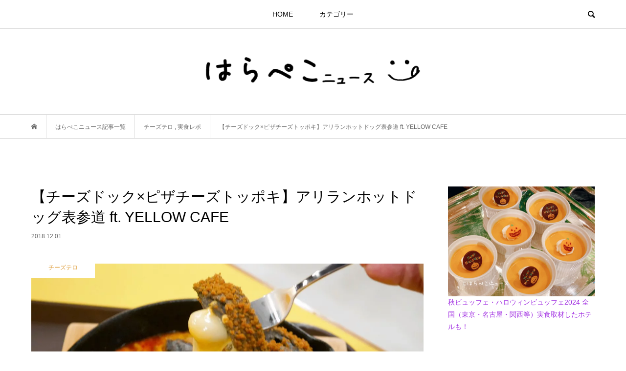

--- FILE ---
content_type: text/html; charset=UTF-8
request_url: https://harapeco.news/arirangjapan2/
body_size: 25805
content:
<!DOCTYPE html>
<html lang="ja">
<head prefix="og: http://ogp.me/ns# fb: http://ogp.me/ns/fb#">
<meta charset="UTF-8">
<meta name="description" content="チーズハッタグ（チーズドック）が大ブレイクした「アリランホットドッグ（ARIRANG HOTDOG）」の新店舗が、2018年12月1日にオープン！今回新しく登場する表参道店では、なんとテーブル席でゆっくりとイートインが可能！さらに、この店舗だけの限定メニューがたくさん揃っています！その1つが今回紹介する、「ピザチーズトッポキ」とホットドッグメニューの組み合わせ。プレオープン中に実食体験してきたので、詳細なレポートを綴ります。「プレミアム玉子かけご飯」の食レポも！">
<meta name="viewport" content="width=device-width">
<meta property="og:type" content="article">
<meta property="og:url" content="https://harapeco.news/arirangjapan2/">
<meta property="og:title" content="【チーズドック×ピザチーズトッポキ】アリランホットドッグ表参道 ft. YELLOW CAFE &#8211; はらぺこニュース">
<meta property="og:description" content="チーズハッタグ（チーズドック）が大ブレイクした「アリランホットドッグ（ARIRANG HOTDOG）」の新店舗が、2018年12月1日にオープン！今回新しく登場する表参道店では、なんとテーブル席でゆっくりとイートインが可能！さらに、この店舗だけの限定メニューがたくさん揃っています！その1つが今回紹介する、「ピザチーズトッポキ」とホットドッグメニューの組み合わせ。プレオープン中に実食体験してきたので、詳細なレポートを綴ります。「プレミアム玉子かけご飯」の食レポも！">
<meta property="og:site_name" content="はらぺこニュース">
<meta property="og:image" content="https://harapeco.news/wp-content/uploads/2018/12/odca9a449a761c060f05bab2397058ac1_22044136_181201_0954-1.jpg">
<meta property="og:image:secure_url" content="https://harapeco.news/wp-content/uploads/2018/12/odca9a449a761c060f05bab2397058ac1_22044136_181201_0954-1.jpg"> 
<meta property="og:image:width" content="1186"> 
<meta property="og:image:height" content="890">
<meta name="twitter:card" content="summary_large_image">
<meta name="twitter:site" content="@harapeco_news">
<meta name="twitter:creator" content="harapeco_news">
<meta name="twitter:title" content="【チーズドック×ピザチーズトッポキ】アリランホットドッグ表参道 ft. YELLOW CAFE &#8211; はらぺこニュース">
<meta property="twitter:description" content="チーズハッタグ（チーズドック）が大ブレイクした「アリランホットドッグ（ARIRANG HOTDOG）」の新店舗が、2018年12月1日にオープン！今回新しく登場する表参道店では、なんとテーブル席でゆっくりとイートインが可能！さらに、この店舗だけの限定メニューがたくさん揃っています！その1つが今回紹介する、「ピザチーズトッポキ」とホットドッグメニューの組み合わせ。プレオープン中に実食体験してきたので、詳細なレポートを綴ります。「プレミアム玉子かけご飯」の食レポも！">
<meta name="twitter:image:src" content="https://harapeco.news/wp-content/uploads/2018/12/odca9a449a761c060f05bab2397058ac1_22044136_181201_0954-1-500x500.jpg">
<title>【チーズドック×ピザチーズトッポキ】アリランホットドッグ表参道 ft. YELLOW CAFE &#8211; はらぺこニュース</title>
<meta name='robots' content='max-image-preview:large' />
	<style>img:is([sizes="auto" i], [sizes^="auto," i]) { contain-intrinsic-size: 3000px 1500px }</style>
	<script type="text/javascript" id="wpp-js" src="https://harapeco.news/wp-content/plugins/wordpress-popular-posts/assets/js/wpp.min.js" data-sampling="0" data-sampling-rate="100" data-api-url="https://harapeco.news/wp-json/wordpress-popular-posts" data-post-id="6036" data-token="b3fed261b4" data-lang="0" data-debug="0"></script>
<link rel='dns-prefetch' href='//v0.wordpress.com' />
<link rel='stylesheet' id='wp-block-library-css' href='https://harapeco.news/wp-includes/css/dist/block-library/style.min.css?ver=6.7.1' type='text/css' media='all' />
<style id='wp-block-library-inline-css' type='text/css'>
.has-text-align-justify{text-align:justify;}
</style>
<style id='rinkerg-gutenberg-rinker-style-inline-css' type='text/css'>
.wp-block-create-block-block{background-color:#21759b;color:#fff;padding:2px}

</style>
<link rel='stylesheet' id='mediaelement-css' href='https://harapeco.news/wp-includes/js/mediaelement/mediaelementplayer-legacy.min.css?ver=4.2.17' type='text/css' media='all' />
<link rel='stylesheet' id='wp-mediaelement-css' href='https://harapeco.news/wp-includes/js/mediaelement/wp-mediaelement.min.css?ver=6.7.1' type='text/css' media='all' />
<style id='classic-theme-styles-inline-css' type='text/css'>
/*! This file is auto-generated */
.wp-block-button__link{color:#fff;background-color:#32373c;border-radius:9999px;box-shadow:none;text-decoration:none;padding:calc(.667em + 2px) calc(1.333em + 2px);font-size:1.125em}.wp-block-file__button{background:#32373c;color:#fff;text-decoration:none}
</style>
<style id='global-styles-inline-css' type='text/css'>
:root{--wp--preset--aspect-ratio--square: 1;--wp--preset--aspect-ratio--4-3: 4/3;--wp--preset--aspect-ratio--3-4: 3/4;--wp--preset--aspect-ratio--3-2: 3/2;--wp--preset--aspect-ratio--2-3: 2/3;--wp--preset--aspect-ratio--16-9: 16/9;--wp--preset--aspect-ratio--9-16: 9/16;--wp--preset--color--black: #000000;--wp--preset--color--cyan-bluish-gray: #abb8c3;--wp--preset--color--white: #ffffff;--wp--preset--color--pale-pink: #f78da7;--wp--preset--color--vivid-red: #cf2e2e;--wp--preset--color--luminous-vivid-orange: #ff6900;--wp--preset--color--luminous-vivid-amber: #fcb900;--wp--preset--color--light-green-cyan: #7bdcb5;--wp--preset--color--vivid-green-cyan: #00d084;--wp--preset--color--pale-cyan-blue: #8ed1fc;--wp--preset--color--vivid-cyan-blue: #0693e3;--wp--preset--color--vivid-purple: #9b51e0;--wp--preset--gradient--vivid-cyan-blue-to-vivid-purple: linear-gradient(135deg,rgba(6,147,227,1) 0%,rgb(155,81,224) 100%);--wp--preset--gradient--light-green-cyan-to-vivid-green-cyan: linear-gradient(135deg,rgb(122,220,180) 0%,rgb(0,208,130) 100%);--wp--preset--gradient--luminous-vivid-amber-to-luminous-vivid-orange: linear-gradient(135deg,rgba(252,185,0,1) 0%,rgba(255,105,0,1) 100%);--wp--preset--gradient--luminous-vivid-orange-to-vivid-red: linear-gradient(135deg,rgba(255,105,0,1) 0%,rgb(207,46,46) 100%);--wp--preset--gradient--very-light-gray-to-cyan-bluish-gray: linear-gradient(135deg,rgb(238,238,238) 0%,rgb(169,184,195) 100%);--wp--preset--gradient--cool-to-warm-spectrum: linear-gradient(135deg,rgb(74,234,220) 0%,rgb(151,120,209) 20%,rgb(207,42,186) 40%,rgb(238,44,130) 60%,rgb(251,105,98) 80%,rgb(254,248,76) 100%);--wp--preset--gradient--blush-light-purple: linear-gradient(135deg,rgb(255,206,236) 0%,rgb(152,150,240) 100%);--wp--preset--gradient--blush-bordeaux: linear-gradient(135deg,rgb(254,205,165) 0%,rgb(254,45,45) 50%,rgb(107,0,62) 100%);--wp--preset--gradient--luminous-dusk: linear-gradient(135deg,rgb(255,203,112) 0%,rgb(199,81,192) 50%,rgb(65,88,208) 100%);--wp--preset--gradient--pale-ocean: linear-gradient(135deg,rgb(255,245,203) 0%,rgb(182,227,212) 50%,rgb(51,167,181) 100%);--wp--preset--gradient--electric-grass: linear-gradient(135deg,rgb(202,248,128) 0%,rgb(113,206,126) 100%);--wp--preset--gradient--midnight: linear-gradient(135deg,rgb(2,3,129) 0%,rgb(40,116,252) 100%);--wp--preset--font-size--small: 13px;--wp--preset--font-size--medium: 20px;--wp--preset--font-size--large: 36px;--wp--preset--font-size--x-large: 42px;--wp--preset--spacing--20: 0.44rem;--wp--preset--spacing--30: 0.67rem;--wp--preset--spacing--40: 1rem;--wp--preset--spacing--50: 1.5rem;--wp--preset--spacing--60: 2.25rem;--wp--preset--spacing--70: 3.38rem;--wp--preset--spacing--80: 5.06rem;--wp--preset--shadow--natural: 6px 6px 9px rgba(0, 0, 0, 0.2);--wp--preset--shadow--deep: 12px 12px 50px rgba(0, 0, 0, 0.4);--wp--preset--shadow--sharp: 6px 6px 0px rgba(0, 0, 0, 0.2);--wp--preset--shadow--outlined: 6px 6px 0px -3px rgba(255, 255, 255, 1), 6px 6px rgba(0, 0, 0, 1);--wp--preset--shadow--crisp: 6px 6px 0px rgba(0, 0, 0, 1);}:where(.is-layout-flex){gap: 0.5em;}:where(.is-layout-grid){gap: 0.5em;}body .is-layout-flex{display: flex;}.is-layout-flex{flex-wrap: wrap;align-items: center;}.is-layout-flex > :is(*, div){margin: 0;}body .is-layout-grid{display: grid;}.is-layout-grid > :is(*, div){margin: 0;}:where(.wp-block-columns.is-layout-flex){gap: 2em;}:where(.wp-block-columns.is-layout-grid){gap: 2em;}:where(.wp-block-post-template.is-layout-flex){gap: 1.25em;}:where(.wp-block-post-template.is-layout-grid){gap: 1.25em;}.has-black-color{color: var(--wp--preset--color--black) !important;}.has-cyan-bluish-gray-color{color: var(--wp--preset--color--cyan-bluish-gray) !important;}.has-white-color{color: var(--wp--preset--color--white) !important;}.has-pale-pink-color{color: var(--wp--preset--color--pale-pink) !important;}.has-vivid-red-color{color: var(--wp--preset--color--vivid-red) !important;}.has-luminous-vivid-orange-color{color: var(--wp--preset--color--luminous-vivid-orange) !important;}.has-luminous-vivid-amber-color{color: var(--wp--preset--color--luminous-vivid-amber) !important;}.has-light-green-cyan-color{color: var(--wp--preset--color--light-green-cyan) !important;}.has-vivid-green-cyan-color{color: var(--wp--preset--color--vivid-green-cyan) !important;}.has-pale-cyan-blue-color{color: var(--wp--preset--color--pale-cyan-blue) !important;}.has-vivid-cyan-blue-color{color: var(--wp--preset--color--vivid-cyan-blue) !important;}.has-vivid-purple-color{color: var(--wp--preset--color--vivid-purple) !important;}.has-black-background-color{background-color: var(--wp--preset--color--black) !important;}.has-cyan-bluish-gray-background-color{background-color: var(--wp--preset--color--cyan-bluish-gray) !important;}.has-white-background-color{background-color: var(--wp--preset--color--white) !important;}.has-pale-pink-background-color{background-color: var(--wp--preset--color--pale-pink) !important;}.has-vivid-red-background-color{background-color: var(--wp--preset--color--vivid-red) !important;}.has-luminous-vivid-orange-background-color{background-color: var(--wp--preset--color--luminous-vivid-orange) !important;}.has-luminous-vivid-amber-background-color{background-color: var(--wp--preset--color--luminous-vivid-amber) !important;}.has-light-green-cyan-background-color{background-color: var(--wp--preset--color--light-green-cyan) !important;}.has-vivid-green-cyan-background-color{background-color: var(--wp--preset--color--vivid-green-cyan) !important;}.has-pale-cyan-blue-background-color{background-color: var(--wp--preset--color--pale-cyan-blue) !important;}.has-vivid-cyan-blue-background-color{background-color: var(--wp--preset--color--vivid-cyan-blue) !important;}.has-vivid-purple-background-color{background-color: var(--wp--preset--color--vivid-purple) !important;}.has-black-border-color{border-color: var(--wp--preset--color--black) !important;}.has-cyan-bluish-gray-border-color{border-color: var(--wp--preset--color--cyan-bluish-gray) !important;}.has-white-border-color{border-color: var(--wp--preset--color--white) !important;}.has-pale-pink-border-color{border-color: var(--wp--preset--color--pale-pink) !important;}.has-vivid-red-border-color{border-color: var(--wp--preset--color--vivid-red) !important;}.has-luminous-vivid-orange-border-color{border-color: var(--wp--preset--color--luminous-vivid-orange) !important;}.has-luminous-vivid-amber-border-color{border-color: var(--wp--preset--color--luminous-vivid-amber) !important;}.has-light-green-cyan-border-color{border-color: var(--wp--preset--color--light-green-cyan) !important;}.has-vivid-green-cyan-border-color{border-color: var(--wp--preset--color--vivid-green-cyan) !important;}.has-pale-cyan-blue-border-color{border-color: var(--wp--preset--color--pale-cyan-blue) !important;}.has-vivid-cyan-blue-border-color{border-color: var(--wp--preset--color--vivid-cyan-blue) !important;}.has-vivid-purple-border-color{border-color: var(--wp--preset--color--vivid-purple) !important;}.has-vivid-cyan-blue-to-vivid-purple-gradient-background{background: var(--wp--preset--gradient--vivid-cyan-blue-to-vivid-purple) !important;}.has-light-green-cyan-to-vivid-green-cyan-gradient-background{background: var(--wp--preset--gradient--light-green-cyan-to-vivid-green-cyan) !important;}.has-luminous-vivid-amber-to-luminous-vivid-orange-gradient-background{background: var(--wp--preset--gradient--luminous-vivid-amber-to-luminous-vivid-orange) !important;}.has-luminous-vivid-orange-to-vivid-red-gradient-background{background: var(--wp--preset--gradient--luminous-vivid-orange-to-vivid-red) !important;}.has-very-light-gray-to-cyan-bluish-gray-gradient-background{background: var(--wp--preset--gradient--very-light-gray-to-cyan-bluish-gray) !important;}.has-cool-to-warm-spectrum-gradient-background{background: var(--wp--preset--gradient--cool-to-warm-spectrum) !important;}.has-blush-light-purple-gradient-background{background: var(--wp--preset--gradient--blush-light-purple) !important;}.has-blush-bordeaux-gradient-background{background: var(--wp--preset--gradient--blush-bordeaux) !important;}.has-luminous-dusk-gradient-background{background: var(--wp--preset--gradient--luminous-dusk) !important;}.has-pale-ocean-gradient-background{background: var(--wp--preset--gradient--pale-ocean) !important;}.has-electric-grass-gradient-background{background: var(--wp--preset--gradient--electric-grass) !important;}.has-midnight-gradient-background{background: var(--wp--preset--gradient--midnight) !important;}.has-small-font-size{font-size: var(--wp--preset--font-size--small) !important;}.has-medium-font-size{font-size: var(--wp--preset--font-size--medium) !important;}.has-large-font-size{font-size: var(--wp--preset--font-size--large) !important;}.has-x-large-font-size{font-size: var(--wp--preset--font-size--x-large) !important;}
:where(.wp-block-post-template.is-layout-flex){gap: 1.25em;}:where(.wp-block-post-template.is-layout-grid){gap: 1.25em;}
:where(.wp-block-columns.is-layout-flex){gap: 2em;}:where(.wp-block-columns.is-layout-grid){gap: 2em;}
:root :where(.wp-block-pullquote){font-size: 1.5em;line-height: 1.6;}
</style>
<link rel='stylesheet' id='contact-form-7-css' href='https://harapeco.news/wp-content/plugins/contact-form-7/includes/css/styles.css?ver=5.9.8' type='text/css' media='all' />
<link rel='stylesheet' id='toc-screen-css' href='https://harapeco.news/wp-content/plugins/table-of-contents-plus/screen.min.css?ver=2408' type='text/css' media='all' />
<style id='toc-screen-inline-css' type='text/css'>
div#toc_container ul li {font-size: 14px;}
</style>
<link rel='stylesheet' id='wordpress-popular-posts-css-css' href='https://harapeco.news/wp-content/plugins/wordpress-popular-posts/assets/css/wpp.css?ver=7.0.1' type='text/css' media='all' />
<link rel='stylesheet' id='yyi_rinker_stylesheet-css' href='https://harapeco.news/wp-content/plugins/yyi-rinker/css/style.css?v=1.11.1&#038;ver=6.7.1' type='text/css' media='all' />
<link rel='stylesheet' id='bloom-style-css' href='https://harapeco.news/wp-content/themes/bloom_tcd053/style.css?ver=1.6.1' type='text/css' media='all' />
<link rel='stylesheet' id='bloom-slick-css' href='https://harapeco.news/wp-content/themes/bloom_tcd053/css/slick.min.css?ver=6.7.1' type='text/css' media='all' />
<link rel='stylesheet' id='bloom-responsive-css' href='https://harapeco.news/wp-content/themes/bloom_tcd053/responsive.css?ver=1.6.1' type='text/css' media='all' />
<link rel='stylesheet' id='jetpack_css-css' href='https://harapeco.news/wp-content/plugins/jetpack/css/jetpack.css?ver=10.7.1' type='text/css' media='all' />
<script type="text/javascript" src="https://harapeco.news/wp-includes/js/jquery/jquery.min.js?ver=3.7.1" id="jquery-core-js"></script>
<script type="text/javascript" src="https://harapeco.news/wp-includes/js/jquery/jquery-migrate.min.js?ver=3.4.1" id="jquery-migrate-js"></script>
<script type="text/javascript" src="https://harapeco.news/wp-content/plugins/yyi-rinker/js/event-tracking.js?v=1.11.1" id="yyi_rinker_event_tracking_script-js"></script>
<link rel="https://api.w.org/" href="https://harapeco.news/wp-json/" /><link rel="alternate" title="JSON" type="application/json" href="https://harapeco.news/wp-json/wp/v2/posts/6036" /><link rel="EditURI" type="application/rsd+xml" title="RSD" href="https://harapeco.news/xmlrpc.php?rsd" />
<meta name="generator" content="WordPress 6.7.1" />
<link rel="canonical" href="https://harapeco.news/arirangjapan2/" />
<link rel='shortlink' href='https://wp.me/p9P9Ju-1zm' />
<link rel="alternate" title="oEmbed (JSON)" type="application/json+oembed" href="https://harapeco.news/wp-json/oembed/1.0/embed?url=https%3A%2F%2Fharapeco.news%2Farirangjapan2%2F" />
<link rel="alternate" title="oEmbed (XML)" type="text/xml+oembed" href="https://harapeco.news/wp-json/oembed/1.0/embed?url=https%3A%2F%2Fharapeco.news%2Farirangjapan2%2F&#038;format=xml" />
            <style id="wpp-loading-animation-styles">@-webkit-keyframes bgslide{from{background-position-x:0}to{background-position-x:-200%}}@keyframes bgslide{from{background-position-x:0}to{background-position-x:-200%}}.wpp-widget-block-placeholder,.wpp-shortcode-placeholder{margin:0 auto;width:60px;height:3px;background:#dd3737;background:linear-gradient(90deg,#dd3737 0%,#571313 10%,#dd3737 100%);background-size:200% auto;border-radius:3px;-webkit-animation:bgslide 1s infinite linear;animation:bgslide 1s infinite linear}</style>
            <style>
.yyi-rinker-images {
    display: flex;
    justify-content: center;
    align-items: center;
    position: relative;

}
div.yyi-rinker-image img.yyi-rinker-main-img.hidden {
    display: none;
}

.yyi-rinker-images-arrow {
    cursor: pointer;
    position: absolute;
    top: 50%;
    display: block;
    margin-top: -11px;
    opacity: 0.6;
    width: 22px;
}

.yyi-rinker-images-arrow-left{
    left: -10px;
}
.yyi-rinker-images-arrow-right{
    right: -10px;
}

.yyi-rinker-images-arrow-left.hidden {
    display: none;
}

.yyi-rinker-images-arrow-right.hidden {
    display: none;
}
div.yyi-rinker-contents.yyi-rinker-design-tate  div.yyi-rinker-box{
    flex-direction: column;
}

div.yyi-rinker-contents.yyi-rinker-design-slim div.yyi-rinker-box .yyi-rinker-links {
    flex-direction: column;
}

div.yyi-rinker-contents.yyi-rinker-design-slim div.yyi-rinker-info {
    width: 100%;
}

div.yyi-rinker-contents.yyi-rinker-design-slim .yyi-rinker-title {
    text-align: center;
}

div.yyi-rinker-contents.yyi-rinker-design-slim .yyi-rinker-links {
    text-align: center;
}
div.yyi-rinker-contents.yyi-rinker-design-slim .yyi-rinker-image {
    margin: auto;
}

div.yyi-rinker-contents.yyi-rinker-design-slim div.yyi-rinker-info ul.yyi-rinker-links li {
	align-self: stretch;
}
div.yyi-rinker-contents.yyi-rinker-design-slim div.yyi-rinker-box div.yyi-rinker-info {
	padding: 0;
}
div.yyi-rinker-contents.yyi-rinker-design-slim div.yyi-rinker-box {
	flex-direction: column;
	padding: 14px 5px 0;
}

.yyi-rinker-design-slim div.yyi-rinker-box div.yyi-rinker-info {
	text-align: center;
}

.yyi-rinker-design-slim div.price-box span.price {
	display: block;
}

div.yyi-rinker-contents.yyi-rinker-design-slim div.yyi-rinker-info div.yyi-rinker-title a{
	font-size:16px;
}

div.yyi-rinker-contents.yyi-rinker-design-slim ul.yyi-rinker-links li.amazonkindlelink:before,  div.yyi-rinker-contents.yyi-rinker-design-slim ul.yyi-rinker-links li.amazonlink:before,  div.yyi-rinker-contents.yyi-rinker-design-slim ul.yyi-rinker-links li.rakutenlink:before, div.yyi-rinker-contents.yyi-rinker-design-slim ul.yyi-rinker-links li.yahoolink:before, div.yyi-rinker-contents.yyi-rinker-design-slim ul.yyi-rinker-links li.mercarilink:before {
	font-size:12px;
}

div.yyi-rinker-contents.yyi-rinker-design-slim ul.yyi-rinker-links li a {
	font-size: 13px;
}
.entry-content ul.yyi-rinker-links li {
	padding: 0;
}

div.yyi-rinker-contents .yyi-rinker-attention.attention_desing_right_ribbon {
    width: 89px;
    height: 91px;
    position: absolute;
    top: -1px;
    right: -1px;
    left: auto;
    overflow: hidden;
}

div.yyi-rinker-contents .yyi-rinker-attention.attention_desing_right_ribbon span {
    display: inline-block;
    width: 146px;
    position: absolute;
    padding: 4px 0;
    left: -13px;
    top: 12px;
    text-align: center;
    font-size: 12px;
    line-height: 24px;
    -webkit-transform: rotate(45deg);
    transform: rotate(45deg);
    box-shadow: 0 1px 3px rgba(0, 0, 0, 0.2);
}

div.yyi-rinker-contents .yyi-rinker-attention.attention_desing_right_ribbon {
    background: none;
}
.yyi-rinker-attention.attention_desing_right_ribbon .yyi-rinker-attention-after,
.yyi-rinker-attention.attention_desing_right_ribbon .yyi-rinker-attention-before{
display:none;
}
div.yyi-rinker-use-right_ribbon div.yyi-rinker-title {
    margin-right: 2rem;
}

				</style><style type='text/css'>img#wpstats{display:none}</style>
	<link rel="shortcut icon" href="https://harapeco.news/wp-content/uploads/2018/04/favicon.ico">
<style>
.c-comment__form-submit:hover, c-comment__password-protected, .p-pagetop a, .slick-dots li.slick-active button, .slick-dots li:hover button { background-color: #000000; }
.p-entry__pickup, .p-entry__related, .p-widget__title, .slick-dots li.slick-active button, .slick-dots li:hover button { border-color: #000000; }
.p-index-tab__item.is-active, .p-index-tab__item:hover { border-bottom-color: #000000; }
.c-comment__tab-item.is-active a, .c-comment__tab-item a:hover, .c-comment__tab-item.is-active p { background-color: rgba(0, 0, 0, 0.7); }
.c-comment__tab-item.is-active a:after, .c-comment__tab-item.is-active p:after { border-top-color: rgba(0, 0, 0, 0.7); }
.p-article__meta, .p-blog-list__item-excerpt, .p-ranking-list__item-excerpt, .p-author__views, .p-page-links a, .p-page-links .p-page-links__title, .p-pager__item span { color: #999999; }
.p-page-links > span, .p-page-links a:hover, .p-entry__next-page__link { background-color: #999999; }
.p-page-links > span, .p-page-links a { border-color: #999999; }

a:hover, a:hover .p-article__title, .p-global-nav > li:hover > a, .p-global-nav > li.current-menu-item > a, .p-global-nav > li.is-active > a, .p-breadcrumb a:hover, .p-widget-categories .has-children .toggle-children:hover::before, .p-footer-widget-area .p-siteinfo .p-social-nav li a:hover, .p-footer-widget-area__default .p-siteinfo .p-social-nav li a:hover { color: #757575; }
.p-global-nav .sub-menu a:hover, .p-global-nav .sub-menu .current-menu-item > a, .p-megamenu a.p-megamenu__hover:hover, .p-entry__next-page__link:hover, .c-pw__btn:hover { background: #757575; }
.p-entry__date, .p-entry__body, .p-author__desc, .p-breadcrumb, .p-breadcrumb a { color: #666666; }
.p-entry__body a, .custom-html-widget a { color: #a12fe2; }
.p-entry__body a:hover, .custom-html-widget a:hover { color: #757575; }
.p-float-native-ad-label { background: #000000; color: #ffffff; font-size: 11px; }
.p-category-item--5, .cat-item-5> a, .cat-item-5 .toggle-children { color: #723900; }
.p-category-item--11083, .cat-item-11083> a, .cat-item-11083 .toggle-children { color: #000000; }
.p-category-item--4, .cat-item-4> a, .cat-item-4 .toggle-children { color: #c84d63; }
.p-category-item--5025, .cat-item-5025> a, .cat-item-5025 .toggle-children { color: #dd3333; }
.p-category-item--5027, .cat-item-5027> a, .cat-item-5027 .toggle-children { color: #000000; }
.p-category-item--16125, .cat-item-16125> a, .cat-item-16125 .toggle-children { color: #000000; }
.p-category-item--5026, .cat-item-5026> a, .cat-item-5026 .toggle-children { color: #dd9933; }
.p-category-item--16126, .cat-item-16126> a, .cat-item-16126 .toggle-children { color: #000000; }
.p-category-item--12965, .cat-item-12965> a, .cat-item-12965 .toggle-children { color: #000000; }
.p-category-item--16127, .cat-item-16127> a, .cat-item-16127 .toggle-children { color: #000000; }
.p-category-item--14596, .cat-item-14596> a, .cat-item-14596 .toggle-children { color: #000000; }
.p-category-item--14597, .cat-item-14597> a, .cat-item-14597 .toggle-children { color: #000000; }
.p-category-item--16128, .cat-item-16128> a, .cat-item-16128 .toggle-children { color: #000000; }
.p-category-item--9162, .cat-item-9162> a, .cat-item-9162 .toggle-children { color: #000000; }
.p-category-item--9163, .cat-item-9163> a, .cat-item-9163 .toggle-children { color: #000000; }
.p-category-item--7781, .cat-item-7781> a, .cat-item-7781 .toggle-children { color: #000000; }
body { font-family: Verdana, "Hiragino Kaku Gothic ProN", "ヒラギノ角ゴ ProN W3", "メイリオ", Meiryo, sans-serif; }
.p-logo, .p-entry__title, .p-article__title, .p-article__title__overlay, .p-headline, .p-page-header__title, .p-widget__title, .p-sidemenu .p-siteinfo__title, .p-index-slider__item-catch, .p-header-video__caption-catch, .p-footer-blog__catch, .p-footer-cta__catch {
font-family: "Segoe UI", Verdana, "游ゴシック", YuGothic, "Hiragino Kaku Gothic ProN", Meiryo, sans-serif;
}
.c-load--type1 { border: 3px solid rgba(153, 153, 153, 0.2); border-top-color: #000000; }
.p-hover-effect--type1:hover img { -webkit-transform: scale(1.2) rotate(2deg); transform: scale(1.2) rotate(2deg); }
.p-hover-effect--type2 img { margin-left: -8px; }
.p-hover-effect--type2:hover img { margin-left: 8px; }
.p-hover-effect--type1 .p-article__overlay { background: rgba(0, 0, 0, 0.5); }
.p-hover-effect--type2:hover img { opacity: 0.5 }
.p-hover-effect--type2 .p-hover-effect__image { background: #000000; }
.p-hover-effect--type2 .p-article__overlay { background: rgba(0, 0, 0, 0.5); }
.p-hover-effect--type3 .p-hover-effect__image { background: #000000; }
.p-hover-effect--type3:hover img { opacity: 0.5; }
.p-hover-effect--type3 .p-article__overlay { background: rgba(0, 0, 0, 0.5); }
.p-entry__title { font-size: 30px; }
.p-entry__body, .p-entry__body p { font-size: 14px; }
.l-header__bar { background: rgba(255, 255, 255, 0.8); }
.l-header__bar > .l-inner > a, .p-global-nav > li > a { color: #000000; }
.l-header__logo--text a { color: #000000; font-size: 28px; }
.l-footer .p-siteinfo .p-logo { font-size: 28px; }
.p-footer-cta__btn { background: #000000; color: #ffffff; }
.p-footer-cta__btn:hover { background: #666666; color: #ffffff; }
@media only screen and (max-width: 1200px) {
	.l-header__logo--mobile.l-header__logo--text a { font-size: 18px; }
	.p-global-nav { background-color: rgba(0,0,0, 0.8); }
}
@media only screen and (max-width: 991px) {
	.l-footer .p-siteinfo .p-logo { font-size: 18px; }
	.p-copyright { background-color: #000000; }
	.p-pagetop a { background-color: #999999; }
}
#site_info_widget-2 .p-siteinfo__button { background: #000000; color: #ffffff; }
#site_info_widget-2 .p-siteinfo__button:hover { background: #000000; color: #ffffff; }
#site_info_widget-3 .p-siteinfo__button { background: #000000; color: #ffffff; }
#site_info_widget-3 .p-siteinfo__button:hover { background: #000000; color: #ffffff; }
.btn-b {
    background-color: #1bb4d3; /* ボタン背景色 　水色*/
    color: #fff; /* ボタン文字色 */
    font-size: 1.2em;
    box-shadow: 0 2px 5px 0 rgba(0,0,0,0.2);
    font-weight: bold;
    border-radius: 6px;
    max-width: 60%;
    margin: 0.5em auto;
    padding: 0;
    text-align: center;
    line-height: 1.9;
    transition: all .2s ease;
    opacity: 0.8;
}

.btn-b:hover {
    box-shadow: none;
    transform: translateY(2px);
}

.btn-b a {
    text-decoration: none !important;
    color: #fff !important;
    display: block;
    margin: 0;
    padding: 0.5em;
}

.btn-b > img { float: left; }
.btn-b::after{ content: ''; clear: left; }
/*=================================================================================
	カエレバ・ヨメレバ・トマレバ
=================================================================================*/

.cstmreba {
	width:98%;
	height:auto;
	margin:36px auto;
	font-family:'Lucida Grande','Hiragino Kaku Gothic ProN',Helvetica, Meiryo, sans-serif;
	line-height: 1.5;
	word-wrap: break-word;
	box-sizing: border-box;
	display: block;
}
/* WordPressで自動挿入されるPタグの余白を対処 */
.cstmreba p {
	margin: 0;
	padding: 0;
}
.cstmreba a {
	transition: 0.8s ;
	color:#285EFF; /* テキストリンクカラー */
}
.cstmreba a:hover {
	color:#FFCA28; /* テキストリンクカラー(マウスオーバー時) */
}
.cstmreba .booklink-box,
.cstmreba .kaerebalink-box,
.cstmreba .tomarebalink-box {
	width: 100%;
	background-color: #fafafa; /* 全体の背景カラー */
	overflow: hidden;
	border-radius: 0px;
	box-sizing: border-box;
	padding: 12px 8px;
	box-shadow: 0px 2px 5px 0 rgba(0,0,0,.26);
}
/* サムネイル画像ボックス */
.cstmreba .booklink-image,
.cstmreba .kaerebalink-image,
.cstmreba .tomarebalink-image {
	width:150px;
	float:left;
	margin:0 14px 0 0;
	text-align: center;
	background: #fff;
}
.cstmreba .booklink-image a,
.cstmreba .kaerebalink-image a,
.cstmreba .tomarebalink-image a {
	width:100%;
	display:block;
}
.cstmreba .booklink-image a img,
.cstmreba .kaerebalink-image a img,
.cstmreba .tomarebalink-image a img {
	margin:0 ;
	padding: 0;
	text-align:center;
	background: #fff;
}
.cstmreba .booklink-info,.cstmreba .kaerebalink-info,.cstmreba .tomarebalink-info {
	overflow:hidden;
	line-height:170%;
	color: #333;
}
/* infoボックス内リンク下線非表示 */
.cstmreba .booklink-info a,
.cstmreba .kaerebalink-info a,
.cstmreba .tomarebalink-info a {
	text-decoration: none;
}
/* 作品・商品・ホテル名 リンク */
.cstmreba .booklink-name>a,
.cstmreba .kaerebalink-name>a,
.cstmreba .tomarebalink-name>a {
	border-bottom: 1px solid ;
	font-size:16px;
}
/* powered by */
.cstmreba .booklink-powered-date,
.cstmreba .kaerebalink-powered-date,
.cstmreba .tomarebalink-powered-date {
	font-size:10px;
	line-height:150%;
}
.cstmreba .booklink-powered-date a,
.cstmreba .kaerebalink-powered-date a,
.cstmreba .tomarebalink-powered-date a {
	color:#333;
	border-bottom: none ;
}
.cstmreba .booklink-powered-date a:hover,
.cstmreba .kaerebalink-powered-date a:hover,
.cstmreba .tomarebalink-powered-date a:hover {
	color:#333;
	border-bottom: 1px solid #333 ;
}
/* 著者・住所 */
.cstmreba .booklink-detail,.cstmreba .kaerebalink-detail,.cstmreba .tomarebalink-address {
	font-size:12px;
}
.cstmreba .kaerebalink-link1 div img,.cstmreba .booklink-link2 div img,.cstmreba .tomarebalink-link1 div img {
	display:none !important;
}
.cstmreba .kaerebalink-link1, .cstmreba .booklink-link2,.cstmreba .tomarebalink-link1 {
	display: inline-block;
	width: 100%;
	margin-top: 5px;
}
.cstmreba .booklink-link2>div,
.cstmreba .kaerebalink-link1>div,
.cstmreba .tomarebalink-link1>div {
	float:left;
	width:24%;
	min-width:128px;
	margin:0.5%;
}
/***** ボタンデザインここから ******/
.cstmreba .booklink-link2 a,
.cstmreba .kaerebalink-link1 a,
.cstmreba .tomarebalink-link1 a {
	width: 100%;
	display: inline-block;
	text-align: center;
	box-sizing: border-box;
	margin: 1px 0;
	padding:3% 0.5%;
	border-radius: 8px;
	font-size: 13px;
	font-weight: bold;
	line-height: 180%;
	color: #fff;
	box-shadow: 0px 2px 4px 0 rgba(0,0,0,.26);
}
/* トマレバ */
.cstmreba .tomarebalink-link1 .shoplinkrakuten a {background: #76ae25; border: 2px solid #76ae25; }/* 楽天トラベル */
.cstmreba .tomarebalink-link1 .shoplinkjalan a { background: #ff7a15; border: 2px solid #ff7a15;}/* じゃらん */
.cstmreba .tomarebalink-link1 .shoplinkjtb a { background: #c81528; border: 2px solid #c81528;}/* JTB */
.cstmreba .tomarebalink-link1 .shoplinkknt a { background: #0b499d; border: 2px solid #0b499d;}/* KNT */
.cstmreba .tomarebalink-link1 .shoplinkikyu a { background: #bf9500; border: 2px solid #bf9500;}/* 一休 */
.cstmreba .tomarebalink-link1 .shoplinkrurubu a { background: #000066; border: 2px solid #000066;}/* るるぶ */
.cstmreba .tomarebalink-link1 .shoplinkyahoo a { background: #ff0033; border: 2px solid #ff0033;}/* Yahoo!トラベル */
.cstmreba .tomarebalink-link1 .shoplinkhis a { background: #004bb0; border: 2px solid #004bb0;}/*** HIS ***/
/* カエレバ */
.cstmreba .kaerebalink-link1 .shoplinkyahoo a {background:#ff0033; border:2px solid #ff0033; letter-spacing:normal;} /* Yahoo!ショッピング */
.cstmreba .kaerebalink-link1 .shoplinkbellemaison a { background:#84be24 ; border: 2px solid #84be24;}	/* ベルメゾン */
.cstmreba .kaerebalink-link1 .shoplinkcecile a { background:#8d124b; border: 2px solid #8d124b;} /* セシール */
.cstmreba .kaerebalink-link1 .shoplinkwowma a { background:#ea5404; border: 2px solid #ea5404;} /* Wowma */
.cstmreba .kaerebalink-link1 .shoplinkkakakucom a {background:#314995; border: 2px solid #314995;} /* 価格コム */
/* ヨメレバ */
.cstmreba .booklink-link2 .shoplinkkindle a { background:#007dcd; border: 2px solid #007dcd;} /* Kindle */
.cstmreba .booklink-link2 .shoplinkrakukobo a { background:#bf0000; border: 2px solid #bf0000;} /* 楽天kobo */
.cstmreba .booklink-link2  .shoplinkbk1 a { background:#0085cd; border: 2px solid #0085cd;} /* honto */
.cstmreba .booklink-link2 .shoplinkehon a { background:#2a2c6d; border: 2px solid #2a2c6d;} /* ehon */
.cstmreba .booklink-link2 .shoplinkkino a { background:#003e92; border: 2px solid #003e92;} /* 紀伊國屋書店 */
.cstmreba .booklink-link2 .shoplinkebj a { background:#f8485e; border: 2px solid #f8485e;} /* ebookjapan */
.cstmreba .booklink-link2 .shoplinktoshokan a { background:#333333; border: 2px solid #333333;} /* 図書館 */
/* カエレバ・ヨメレバ共通 */
.cstmreba .kaerebalink-link1 .shoplinkamazon a,
.cstmreba .booklink-link2 .shoplinkamazon a {
	background:#FF9901;
	border: 2px solid #ff9901;
} /* Amazon */
.cstmreba .kaerebalink-link1 .shoplinkrakuten a,
.cstmreba .booklink-link2 .shoplinkrakuten a {
	background: #bf0000;
	border: 2px solid #bf0000;
} /* 楽天 */
.cstmreba .kaerebalink-link1 .shoplinkseven a,
.cstmreba .booklink-link2 .shoplinkseven a {
	background:#225496;
	border: 2px solid #225496;
} /* 7net */
/****** ボタンカラー ここまで *****/

/***** ボタンデザイン　マウスオーバー時ここから *****/
.cstmreba .booklink-link2 a:hover,
.cstmreba .kaerebalink-link1 a:hover,
.cstmreba .tomarebalink-link1 a:hover {
	background: #fff;
}
/* トマレバ */
.cstmreba .tomarebalink-link1 .shoplinkrakuten a:hover { color: #76ae25; }/* 楽天トラベル */
.cstmreba .tomarebalink-link1 .shoplinkjalan a:hover { color: #ff7a15; }/* じゃらん */
.cstmreba .tomarebalink-link1 .shoplinkjtb a:hover { color: #c81528; }/* JTB */
.cstmreba .tomarebalink-link1 .shoplinkknt a:hover { color: #0b499d; }/* KNT */
.cstmreba .tomarebalink-link1 .shoplinkikyu a:hover { color: #bf9500; }/* 一休 */
.cstmreba .tomarebalink-link1 .shoplinkrurubu a:hover { color: #000066; }/* るるぶ */
.cstmreba .tomarebalink-link1 .shoplinkyahoo a:hover { color: #ff0033; }/* Yahoo!トラベル */
.cstmreba .tomarebalink-link1 .shoplinkhis a:hover { color: #004bb0; }/*** HIS ***/
/* カエレバ */
.cstmreba .kaerebalink-link1 .shoplinkyahoo a:hover {color:#ff0033;} /* Yahoo!ショッピング */
.cstmreba .kaerebalink-link1 .shoplinkbellemaison a:hover { color:#84be24 ; }	/* ベルメゾン */
.cstmreba .kaerebalink-link1 .shoplinkcecile a:hover { color:#8d124b; } /* セシール */
.cstmreba .kaerebalink-link1 .shoplinkwowma a:hover { color:#ea5404; } /* Wowma */
.cstmreba .kaerebalink-link1 .shoplinkkakakucom a:hover {color:#314995;} /* 価格コム */
/* ヨメレバ */
.cstmreba .booklink-link2 .shoplinkkindle a:hover { color:#007dcd;} /* Kindle */
.cstmreba .booklink-link2 .shoplinkrakukobo a:hover { color:#bf0000; } /* 楽天kobo */
.cstmreba .booklink-link2 .shoplinkbk1 a:hover { color:#0085cd; } /* honto */
.cstmreba .booklink-link2 .shoplinkehon a:hover { color:#2a2c6d; } /* ehon */
.cstmreba .booklink-link2 .shoplinkkino a:hover { color:#003e92; } /* 紀伊國屋書店 */
.cstmreba .booklink-link2 .shoplinkebj a:hover { color:#f8485e; } /* ebookjapan */
.cstmreba .booklink-link2 .shoplinktoshokan a:hover { color:#333333; } /* 図書館 */
/* カエレバ・ヨメレバ共通 */
.cstmreba .kaerebalink-link1 .shoplinkamazon a:hover,
.cstmreba .booklink-link2 .shoplinkamazon a:hover {
	color:#FF9901; } /* Amazon */
.cstmreba .kaerebalink-link1 .shoplinkrakuten a:hover,
.cstmreba .booklink-link2 .shoplinkrakuten a:hover {
	color: #bf0000; } /* 楽天 */
.cstmreba .kaerebalink-link1 .shoplinkseven a:hover,
.cstmreba .booklink-link2 .shoplinkseven a:hover {
	color:#225496;} /* 7net */
/***** ボタンデザイン　マウスオーバー時ここまで *****/
.cstmreba .booklink-footer {
	clear:both;
}

/*****  解像度768px以下のスタイル *****/
@media screen and (max-width:768px){
	.cstmreba .booklink-image,
	.cstmreba .kaerebalink-image,
	.cstmreba .tomarebalink-image {
		width:100%;
		float:none;
	}
	.cstmreba .booklink-link2>div,
	.cstmreba .kaerebalink-link1>div,
	.cstmreba .tomarebalink-link1>div {
		width: 32.33%;
		margin: 0.5%;
	}
	.cstmreba .booklink-info,
	.cstmreba .kaerebalink-info,
	.cstmreba .tomarebalink-info {
	  text-align:center;
	  padding-bottom: 1px;
	}
}

/*****  解像度480px以下のスタイル *****/
@media screen and (max-width:480px){
	.cstmreba .booklink-link2>div,
	.cstmreba .kaerebalink-link1>div,
	.cstmreba .tomarebalink-link1>div {
		width: 49%;
		margin: 0.5%;
	}
}

div.yyi-rinker-contents ul.yyi-rinker-links li.freelink1 {
  background: #ff7b93;/*自由リンク3のボタンの色*/
}
div.yyi-rinker-contents ul.yyi-rinker-links li.freelink3 {
  background: #af9b65;/*自由リンク1のボタンの色*/
}
</style>
<style type="text/css">

</style>
<noscript><style>.lazyload[data-src]{display:none !important;}</style></noscript><style>.lazyload{background-image:none !important;}.lazyload:before{background-image:none !important;}</style><link rel="icon" href="https://harapeco.news/wp-content/uploads/2019/06/icon2-150x150.jpg" sizes="32x32" />
<link rel="icon" href="https://harapeco.news/wp-content/uploads/2019/06/icon2-300x300.jpg" sizes="192x192" />
<link rel="apple-touch-icon" href="https://harapeco.news/wp-content/uploads/2019/06/icon2-300x300.jpg" />
<meta name="msapplication-TileImage" content="https://harapeco.news/wp-content/uploads/2019/06/icon2-300x300.jpg" />
<style type="text/css" id="wp-custom-css">.sga-ranking-list figure {
    float: left;
    margin-right: 20px;
    width: 100px; /* 画像の横の長さ。自由に変更可 */
    height: 75px; /* 画像の縦の長さ。自由に変更可 */
    overflow: hidden;
}
.sga-ranking-list {
    margin: 0.8rem 0;
    padding-bottom: 0.8rem;
    border-bottom: 1px solid #e1e1e1;
    text-align: left;
}
.sga-ranking-list::after {
    clear: both;
    content: "";
    display: block;
}
.sga-ranking-list:last-child {
    border-bottom: none;
    padding-bottom: 0;
    margin-bottom: 0;
}
.sga-ranking-list figure a {
    display: inline;
}
.sga-ranking-list a {
    overflow: hidden;
    line-height: 1.4;
}
.ggmap {
position: relative;
padding-bottom: 56.25%;
padding-top: 30px;
height: 0;
overflow: hidden;
}
 
.ggmap iframe,
.ggmap object,
.ggmap embed {
position: absolute;
top: 0;
left: 0;
width: 100%;
height: 100%;
}</style><script type="text/javascript" language="javascript">
    var vc_pid = "885179028";
</script>
<script src="//js.omks.valuecommerce.com/vcomks.js"></script>
<script type="text/javascript" src="//aml.valuecommerce.com/vcdal.js" async></script>
<!-- Global site tag (gtag.js) - Google Analytics -->
<script async src="https://www.googletagmanager.com/gtag/js?id=UA-58468022-4"></script>
<script>
  window.dataLayer = window.dataLayer || [];
  function gtag(){dataLayer.push(arguments);}
  gtag('js', new Date());

  gtag('config', 'UA-58468022-4');
</script>
</head>
<body class="post-template-default single single-post postid-6036 single-format-standard is-responsive l-header__fix l-header__fix--mobile">
<div id="site_wrap">
	<header id="js-header" class="l-header">
		<div class="l-header__bar">
			<div class="l-inner">
				<div class="p-logo l-header__logo l-header__logo--mobile l-header__logo--retina">
					<a href="https://harapeco.news/"><img src="[data-uri]" alt="はらぺこニュース" width="275" data-src="https://harapeco.news/wp-content/uploads/2018/04/harapecosumaho-1.png" decoding="async" class="lazyload" data-eio-rwidth="550" data-eio-rheight="87"><noscript><img src="https://harapeco.news/wp-content/uploads/2018/04/harapecosumaho-1.png" alt="はらぺこニュース" width="275" data-eio="l"></noscript></a>
				</div>
<nav class="menu-%e3%82%b5%e3%83%b3%e3%83%97%e3%83%ab%e3%83%a1%e3%83%8b%e3%83%a5%e3%83%bc-container"><ul id="js-global-nav" class="p-global-nav u-clearfix">
<li class="p-header-search p-header-search--mobile"><form action="https://harapeco.news/" method="get"><input type="text" name="s" value="" class="p-header-search__input" placeholder="SEARCH"><input type="submit" value="&#xe915;" class="p-header-search__submit"></form></li>
<li id="menu-item-16" class="menu-item menu-item-type-custom menu-item-object-custom menu-item-home menu-item-16"><a href="http://harapeco.news/">HOME<span></span></a></li>
<li id="menu-item-28" class="menu-item menu-item-type-custom menu-item-object-custom menu-item-has-children menu-item-28 menu-megamenu"><a href="#">カテゴリー<span></span></a>
<ul class="sub-menu">
	<li id="menu-item-6473" class="menu-item menu-item-type-taxonomy menu-item-object-category menu-item-6473"><a href="https://harapeco.news/category/meatterro/">肉テロ・肉料理<span></span></a></li>
	<li id="menu-item-6474" class="menu-item menu-item-type-taxonomy menu-item-object-category current-post-ancestor current-menu-parent current-post-parent menu-item-6474"><a href="https://harapeco.news/category/cheeseterro/">チーズテロ<span></span></a></li>
	<li id="menu-item-6475" class="menu-item menu-item-type-taxonomy menu-item-object-category menu-item-6475"><a href="https://harapeco.news/category/uni-ikuraterro/">寿司・海鮮(うに・いくら・蟹料理)<span></span></a></li>
	<li id="menu-item-31" class="menu-item menu-item-type-taxonomy menu-item-object-category menu-item-31"><a href="https://harapeco.news/category/sweets/">スイーツ<span></span></a></li>
	<li id="menu-item-32" class="menu-item menu-item-type-taxonomy menu-item-object-category menu-item-32"><a href="https://harapeco.news/category/buffet/">食べ放題・スイーツビュッフェ<span></span></a></li>
	<li id="menu-item-6478" class="menu-item menu-item-type-taxonomy menu-item-object-category current-post-ancestor current-menu-parent current-post-parent menu-item-6478"><a href="https://harapeco.news/category/jisshoku/">実食レポ<span></span></a></li>
	<li id="menu-item-27095" class="menu-item menu-item-type-taxonomy menu-item-object-category menu-item-27095"><a href="https://harapeco.news/category/takeout-delivery/">お取り寄せ・デリバリー<span></span></a></li>
	<li id="menu-item-6477" class="menu-item menu-item-type-taxonomy menu-item-object-category menu-item-6477"><a href="https://harapeco.news/category/themepark-event/">テーマパーク・イベント<span></span></a></li>
</ul>
</li>
</ul></nav>				<a href="#" id="js-menu-button" class="p-menu-button c-menu-button u-visible-lg"></a>
				<a href="#" id="js-search-button" class="p-search-button c-search-button u-hidden-lg"></a>
				<div class="p-header-search p-header-search--pc">
					<form action="https://harapeco.news/" method="get">
						<input type="text" name="s" value="" class="p-header-search__input" placeholder="SEARCH">
					</form>
				</div>
			</div>
		</div>
		<div class="l-inner">
			<div class="p-logo l-header__logo l-header__logo--pc l-header__logo--retina">
				<a href="https://harapeco.news/"><img src="[data-uri]" alt="はらぺこニュース" width="442" data-src="https://harapeco.news/wp-content/uploads/2018/04/harapeco.png" decoding="async" class="lazyload" data-eio-rwidth="885" data-eio-rheight="140"><noscript><img src="https://harapeco.news/wp-content/uploads/2018/04/harapeco.png" alt="はらぺこニュース" width="442" data-eio="l"></noscript></a>
			</div>
		</div>
		<div id="p-megamenu--28" class="p-megamenu p-megamenu--type4">
			<ul class="l-inner">
				<li><a class="p-megamenu__hover" href="https://harapeco.news/category/meatterro/"><span>肉テロ・肉料理</span></a></li>
				<li><a class="p-megamenu__hover" href="https://harapeco.news/category/cheeseterro/"><span>チーズテロ</span></a></li>
				<li><a class="p-megamenu__hover" href="https://harapeco.news/category/uni-ikuraterro/"><span>寿司・海鮮(うに・いくら・蟹料理)</span></a></li>
				<li><a class="p-megamenu__hover" href="https://harapeco.news/category/sweets/"><span>スイーツ</span></a></li>
				<li><a class="p-megamenu__hover" href="https://harapeco.news/category/buffet/"><span>食べ放題・スイーツビュッフェ</span></a></li>
				<li><a class="p-megamenu__hover" href="https://harapeco.news/category/jisshoku/"><span>実食レポ</span></a></li>
				<li><a class="p-megamenu__hover" href="https://harapeco.news/category/takeout-delivery/"><span>お取り寄せ・デリバリー</span></a></li>
				<li><a class="p-megamenu__hover" href="https://harapeco.news/category/themepark-event/"><span>テーマパーク・イベント</span></a></li>
			</ul>
		</div>
	</header>
<main class="l-main">
	<div class="p-breadcrumb c-breadcrumb">
		<ul class="p-breadcrumb__inner c-breadcrumb__inner l-inner u-clearfix" itemscope itemtype="http://schema.org/BreadcrumbList">
			<li class="p-breadcrumb__item c-breadcrumb__item p-breadcrumb__item--home c-breadcrumb__item--home" itemprop="itemListElement" itemscope itemtype="http://schema.org/ListItem">
				<a href="https://harapeco.news/" itemprop="item"><span itemprop="name">HOME</span></a>
				<meta itemprop="position" content="1" />
			</li>
			<li class="p-breadcrumb__item c-breadcrumb__item" itemprop="itemListElement" itemscope itemtype="http://schema.org/ListItem">
				<a href="https://harapeco.news" itemprop="item">
					<span itemprop="name">はらぺこニュース記事一覧</span>
				</a>
				<meta itemprop="position" content="2" />
			</li>
			<li class="p-breadcrumb__item c-breadcrumb__item" itemprop="itemListElement" itemscope itemtype="http://schema.org/ListItem">
				<a href="https://harapeco.news/category/cheeseterro/" itemprop="item">
					<span itemprop="name">チーズテロ</span>
				</a>
, 				<a href="https://harapeco.news/category/jisshoku/" itemprop="item">
					<span itemprop="name">実食レポ</span>
				</a>
				<meta itemprop="position" content="3" />
			</li>
			<li class="p-breadcrumb__item c-breadcrumb__item" itemprop="itemListElement" itemscope itemtype="http://schema.org/ListItem">
				<span itemprop="name">【チーズドック×ピザチーズトッポキ】アリランホットドッグ表参道 ft. YELLOW CAFE</span>
				<meta itemprop="position" content="4" />
			</li>
		</ul>
	</div>
	<div class="l-inner l-2colmuns u-clearfix">
		<article class="p-entry l-primary">
			<div class="p-entry__inner">
				<h1 class="p-entry__title">【チーズドック×ピザチーズトッポキ】アリランホットドッグ表参道 ft. YELLOW CAFE</h1>
				<p class="p-entry__date"><time datetime="2018-12-01">2018.12.01</time></p>
				<div class="p-entry__thumbnail">
					<img width="1186" height="890" src="https://harapeco.news/wp-content/uploads/2018/12/odca9a449a761c060f05bab2397058ac1_22044136_181201_0954-1.jpg" class="attachment-full size-full wp-post-image" alt="" decoding="async" fetchpriority="high" />
					<div class="p-float-category"><span class="p-category-item--5026">チーズテロ</span></div>
				</div>
				<ul class="p-entry__share c-share u-clearfix c-share--sm c-share--color">
					<li class="c-share__btn c-share__btn--twitter">
						<a href="https://twitter.com/share?text=%E3%80%90%E3%83%81%E3%83%BC%E3%82%BA%E3%83%89%E3%83%83%E3%82%AF%C3%97%E3%83%94%E3%82%B6%E3%83%81%E3%83%BC%E3%82%BA%E3%83%88%E3%83%83%E3%83%9D%E3%82%AD%E3%80%91%E3%82%A2%E3%83%AA%E3%83%A9%E3%83%B3%E3%83%9B%E3%83%83%E3%83%88%E3%83%89%E3%83%83%E3%82%B0%E8%A1%A8%E5%8F%82%E9%81%93+ft.+YELLOW+CAFE&url=https%3A%2F%2Fharapeco.news%2Farirangjapan2%2F&via=harapeco_news&tw_p=tweetbutton&related=harapeco_news" onclick="javascript:window.open(this.href, '', 'menubar=no,toolbar=no,resizable=yes,scrollbars=yes,height=400,width=600');return false;">
							<i class="c-share__icn c-share__icn--twitter"></i>
							<span class="c-share__title">Tweet</span>
						</a>
					</li>
					<li class="c-share__btn c-share__btn--facebook">
						<a href="//www.facebook.com/sharer/sharer.php?u=https://harapeco.news/arirangjapan2/&amp;t=%E3%80%90%E3%83%81%E3%83%BC%E3%82%BA%E3%83%89%E3%83%83%E3%82%AF%C3%97%E3%83%94%E3%82%B6%E3%83%81%E3%83%BC%E3%82%BA%E3%83%88%E3%83%83%E3%83%9D%E3%82%AD%E3%80%91%E3%82%A2%E3%83%AA%E3%83%A9%E3%83%B3%E3%83%9B%E3%83%83%E3%83%88%E3%83%89%E3%83%83%E3%82%B0%E8%A1%A8%E5%8F%82%E9%81%93+ft.+YELLOW+CAFE" rel="nofollow" target="_blank">
							<i class="c-share__icn c-share__icn--facebook"></i>
							<span class="c-share__title">Share</span>
						</a>
					</li>
					<li class="c-share__btn c-share__btn--hatebu">
						<a href="https://b.hatena.ne.jp/add?mode=confirm&url=https%3A%2F%2Fharapeco.news%2Farirangjapan2%2F" onclick="javascript:window.open(this.href, '', 'menubar=no,toolbar=no,resizable=yes,scrollbars=yes,height=400,width=510');return false;">
							<i class="c-share__icn c-share__icn--hatebu"></i>
							<span class="c-share__title">Hatena</span>
						</a>
					</li>
					<li class="c-share__btn c-share__btn--pocket">
						<a href="https://getpocket.com/edit?url=https%3A%2F%2Fharapeco.news%2Farirangjapan2%2F&title=%E3%80%90%E3%83%81%E3%83%BC%E3%82%BA%E3%83%89%E3%83%83%E3%82%AF%C3%97%E3%83%94%E3%82%B6%E3%83%81%E3%83%BC%E3%82%BA%E3%83%88%E3%83%83%E3%83%9D%E3%82%AD%E3%80%91%E3%82%A2%E3%83%AA%E3%83%A9%E3%83%B3%E3%83%9B%E3%83%83%E3%83%88%E3%83%89%E3%83%83%E3%82%B0%E8%A1%A8%E5%8F%82%E9%81%93+ft.+YELLOW+CAFE" target="_blank">
							<i class="c-share__icn c-share__icn--pocket"></i>
							<span class="c-share__title">Pocket</span>
						</a>
					</li>
					<li class="c-share__btn c-share__btn--rss">
						<a href="https://harapeco.news/feed/" target="_blank">
							<i class="c-share__icn c-share__icn--rss"></i>
							<span class="c-share__title">RSS</span>
						</a>
					</li>
					<li class="c-share__btn c-share__btn--feedly">
						<a href="https://feedly.com/index.html#subscription/feed/https://harapeco.news/feed/" target="_blank">
							<i class="c-share__icn c-share__icn--feedly"></i>
							<span class="c-share__title">feedly</span>
						</a>
					</li>
					<li class="c-share__btn c-share__btn--pinterest">
						<a href="https://www.pinterest.com/pin/create/button/?url=https%3A%2F%2Fharapeco.news%2Farirangjapan2%2F&media=https://harapeco.news/wp-content/uploads/2018/12/odca9a449a761c060f05bab2397058ac1_22044136_181201_0954-1.jpg&description=%E3%80%90%E3%83%81%E3%83%BC%E3%82%BA%E3%83%89%E3%83%83%E3%82%AF%C3%97%E3%83%94%E3%82%B6%E3%83%81%E3%83%BC%E3%82%BA%E3%83%88%E3%83%83%E3%83%9D%E3%82%AD%E3%80%91%E3%82%A2%E3%83%AA%E3%83%A9%E3%83%B3%E3%83%9B%E3%83%83%E3%83%88%E3%83%89%E3%83%83%E3%82%B0%E8%A1%A8%E5%8F%82%E9%81%93+ft.+YELLOW+CAFE" rel="nofollow" target="_blank">
							<i class="c-share__icn c-share__icn--pinterest"></i>
							<span class="c-share__title">Pin it</span>
						</a>
					</li>
				</ul>
				<div class="p-entry__body u-clearfix">
<p><span style="font-size: 12pt;">チーズハッタグ（チーズドック）が大ブレイクした「アリランホットドッグ（ARIRANG HOTDOG）」の新店舗が、2018年12月1日にオープン！今回新しく登場する表参道店では、なんとテーブル席でゆっくりとイートインが可能！さらに、この店舗だけの限定メニューがたくさん揃っています！その1つが今回紹介する、「ピザチーズトッポキ」とホットドッグメニューの組み合わせ。プレオープン中に実食体験してきたので、詳細なレポートを綴ります。「プレミアム玉子かけご飯」の食レポも！</span></p>
<div class="p-entry__ad">
<div class="p-entry__ad-item">
<script type="text/javascript">
    google_ad_client = "ca-pub-8269578455961937";
    google_ad_slot = "7480964346";
    google_ad_width = 300;
    google_ad_height = 250;
</script>
<!-- はらぺこ300＊250 -->
<script type="text/javascript"
src="//pagead2.googlesyndication.com/pagead/show_ads.js">
</script>
</div>
<div class="p-entry__ad-item">
<script async src="//pagead2.googlesyndication.com/pagead/js/adsbygoogle.js"></script>
<!-- はらぺこ左2 -->
<ins class="adsbygoogle"
     style="display:block"
     data-ad-client="ca-pub-8269578455961937"
     data-ad-slot="6938958115"
     data-ad-format="auto"></ins>
<script>
(adsbygoogle = window.adsbygoogle || []).push({});
</script>
</div>
</div>

<h3 class="style3a">予約方法＆混雑状況（待ち時間）</h3>
<p><span style="font-size: 12pt;">今回はプレオープン中に訪れたため、まだ満席になるほど混雑していない状況でした。平日の17時頃に訪れた時点で先客は2組。そして、テレビの撮影が行われていました。</span></p>
<p><img decoding="async" class="alignnone size-full wp-image-6038 lazyload" src="[data-uri]" alt="【チーズドック×ピザチーズトッポキ】アリランホットドッグ表参道 ft. YELLOW CAFE" width="674" height="900" data-src="https://harapeco.news/wp-content/uploads/2018/12/odca9a449a761c060f05bab2397058ac1_22044136_181201_0978.jpg" data-eio-rwidth="674" data-eio-rheight="900" /><noscript><img decoding="async" class="alignnone size-full wp-image-6038" src="https://harapeco.news/wp-content/uploads/2018/12/odca9a449a761c060f05bab2397058ac1_22044136_181201_0978.jpg" alt="【チーズドック×ピザチーズトッポキ】アリランホットドッグ表参道 ft. YELLOW CAFE" width="674" height="900" data-eio="l" /></noscript><br />
<span style="font-size: 12pt;">店舗名は「アリランホットドッグ 表参道店 ft. YELLOW CAFE」ですが、もっとも近い駅は明治神宮前です。お店は地下にあるのですが、上の写真のように大きなポテトレーラがあるのですぐ入り口がわかると思います。</span></p>
<h3 class="style3a">店内風景</h3>
<p><span style="font-size: 12pt;">ft. YELLOW CAFE（フューチャリング イエローカフェ）ということで、店内は黄色が基調。</span></p>
<p><img decoding="async" class="alignnone size-full wp-image-6037 lazyload" src="[data-uri]" alt="【チーズドック×ピザチーズトッポキ】アリランホットドッグ表参道 ft. YELLOW CAFE" width="674" height="900" data-src="https://harapeco.news/wp-content/uploads/2018/12/odca9a449a761c060f05bab2397058ac1_22044136_181201_0976.jpg" data-eio-rwidth="674" data-eio-rheight="900" /><noscript><img decoding="async" class="alignnone size-full wp-image-6037" src="https://harapeco.news/wp-content/uploads/2018/12/odca9a449a761c060f05bab2397058ac1_22044136_181201_0976.jpg" alt="【チーズドック×ピザチーズトッポキ】アリランホットドッグ表参道 ft. YELLOW CAFE" width="674" height="900" data-eio="l" /></noscript><br />
<span style="font-size: 12pt;">レジのすぐ近くにはカウンター席が4席あり、レジ前にはテイクアウト注文の出来上がりを待つための椅子が用意されています。</span></p>
<p><img decoding="async" class="alignnone size-full wp-image-6039 lazyload" src="[data-uri]" alt="【チーズドック×ピザチーズトッポキ】アリランホットドッグ表参道 ft. YELLOW CAFE" width="900" height="674" data-src="https://harapeco.news/wp-content/uploads/2018/12/odca9a449a761c060f05bab2397058ac1_22044136_181201_0974.jpg" data-eio-rwidth="900" data-eio-rheight="674" /><noscript><img decoding="async" class="alignnone size-full wp-image-6039" src="https://harapeco.news/wp-content/uploads/2018/12/odca9a449a761c060f05bab2397058ac1_22044136_181201_0974.jpg" alt="【チーズドック×ピザチーズトッポキ】アリランホットドッグ表参道 ft. YELLOW CAFE" width="900" height="674" data-eio="l" /></noscript><span style="font-size: 12pt;">その奥には、イエローの世界が広がるテーブル席のフロアが！</span></p>
<p><img decoding="async" class="alignnone size-full wp-image-6040 lazyload" src="[data-uri]" alt="【チーズドック×ピザチーズトッポキ】アリランホットドッグ表参道 ft. YELLOW CAFE" width="674" height="900" data-src="https://harapeco.news/wp-content/uploads/2018/12/odca9a449a761c060f05bab2397058ac1_22044136_181201_0972.jpg" data-eio-rwidth="674" data-eio-rheight="900" /><noscript><img decoding="async" class="alignnone size-full wp-image-6040" src="https://harapeco.news/wp-content/uploads/2018/12/odca9a449a761c060f05bab2397058ac1_22044136_181201_0972.jpg" alt="【チーズドック×ピザチーズトッポキ】アリランホットドッグ表参道 ft. YELLOW CAFE" width="674" height="900" data-eio="l" /></noscript><br />
<span style="font-size: 12pt;">よく見ると、ユニークな黄色いグッズがいっぱいあるんです！</span></p>
<p><img decoding="async" class="alignnone size-full wp-image-6047 lazyload" src="[data-uri]" alt="【チーズドック×ピザチーズトッポキ】アリランホットドッグ表参道 ft. YELLOW CAFE" width="900" height="675" data-src="https://harapeco.news/wp-content/uploads/2018/12/odca9a449a761c060f05bab2397058ac1_22044136_181201_0970.jpg" data-eio-rwidth="900" data-eio-rheight="675" /><noscript><img decoding="async" class="alignnone size-full wp-image-6047" src="https://harapeco.news/wp-content/uploads/2018/12/odca9a449a761c060f05bab2397058ac1_22044136_181201_0970.jpg" alt="【チーズドック×ピザチーズトッポキ】アリランホットドッグ表参道 ft. YELLOW CAFE" width="900" height="675" data-eio="l" /></noscript><br />
<span style="font-size: 12pt;">「悪の教典」や「ベタ辞典」など気になる黄色い本がいっぱい！！</span></p>
<p><img decoding="async" class="alignnone size-full wp-image-6045 lazyload" src="[data-uri]" alt="【チーズドック×ピザチーズトッポキ】アリランホットドッグ表参道 ft. YELLOW CAFE" width="674" height="900" data-src="https://harapeco.news/wp-content/uploads/2018/12/odca9a449a761c060f05bab2397058ac1_22044136_181201_0971.jpg" data-eio-rwidth="674" data-eio-rheight="900" /><noscript><img decoding="async" class="alignnone size-full wp-image-6045" src="https://harapeco.news/wp-content/uploads/2018/12/odca9a449a761c060f05bab2397058ac1_22044136_181201_0971.jpg" alt="【チーズドック×ピザチーズトッポキ】アリランホットドッグ表参道 ft. YELLOW CAFE" width="674" height="900" data-eio="l" /></noscript></p>
<p><img decoding="async" class="alignnone size-full wp-image-6044 lazyload" src="[data-uri]" alt="【チーズドック×ピザチーズトッポキ】アリランホットドッグ表参道 ft. YELLOW CAFE" width="900" height="675" data-src="https://harapeco.news/wp-content/uploads/2018/12/odca9a449a761c060f05bab2397058ac1_22044136_181201_0969.jpg" data-eio-rwidth="900" data-eio-rheight="675" /><noscript><img decoding="async" class="alignnone size-full wp-image-6044" src="https://harapeco.news/wp-content/uploads/2018/12/odca9a449a761c060f05bab2397058ac1_22044136_181201_0969.jpg" alt="【チーズドック×ピザチーズトッポキ】アリランホットドッグ表参道 ft. YELLOW CAFE" width="900" height="675" data-eio="l" /></noscript><br />
<span style="font-size: 12pt;">子供が喜びそうなものも発見！ピカチュウやプーさんも！</span></p>
<p><img decoding="async" class="alignnone size-full wp-image-6048 lazyload" src="[data-uri]" alt="【チーズドック×ピザチーズトッポキ】アリランホットドッグ表参道 ft. YELLOW CAFE" width="674" height="900" data-src="https://harapeco.news/wp-content/uploads/2018/12/odca9a449a761c060f05bab2397058ac1_22044136_181201_0968.jpg" data-eio-rwidth="674" data-eio-rheight="900" /><noscript><img decoding="async" class="alignnone size-full wp-image-6048" src="https://harapeco.news/wp-content/uploads/2018/12/odca9a449a761c060f05bab2397058ac1_22044136_181201_0968.jpg" alt="【チーズドック×ピザチーズトッポキ】アリランホットドッグ表参道 ft. YELLOW CAFE" width="674" height="900" data-eio="l" /></noscript><br />
<span style="font-size: 12pt;">そして、ハンガーも！コートをかけたりできるのは嬉しいサービス！</span></p>
<p><img decoding="async" class="alignnone size-full wp-image-6046 lazyload" src="[data-uri]" alt="【チーズドック×ピザチーズトッポキ】アリランホットドッグ表参道 ft. YELLOW CAFE" width="900" height="675" data-src="https://harapeco.news/wp-content/uploads/2018/12/odca9a449a761c060f05bab2397058ac1_22044136_181201_0967.jpg" data-eio-rwidth="900" data-eio-rheight="675" /><noscript><img decoding="async" class="alignnone size-full wp-image-6046" src="https://harapeco.news/wp-content/uploads/2018/12/odca9a449a761c060f05bab2397058ac1_22044136_181201_0967.jpg" alt="【チーズドック×ピザチーズトッポキ】アリランホットドッグ表参道 ft. YELLOW CAFE" width="900" height="675" data-eio="l" /></noscript><br />
<span style="font-size: 12pt;">さらに、テーブル席の下にはコンセントも！これは、充電カフェとしても使える！</span></p>
<h3 class="style3a">メニュー＆料金</h3>
<p><span style="font-size: 12pt;">&#x2611;︎チェダーレーラ　480円</span><br />
<span style="font-size: 12pt;">&#x2611;ピザチーズトッポギ　680円</span><br />
<span style="font-size: 12pt;">&#x2611;プレミアム玉子かけご飯　580円</span></p>
<p><img decoding="async" class="alignnone size-full wp-image-6052 lazyload" src="[data-uri]" alt="【チーズドック×ピザチーズトッポキ】アリランホットドッグ表参道 ft. YELLOW CAFE" width="674" height="900" data-src="https://harapeco.news/wp-content/uploads/2018/12/odca9a449a761c060f05bab2397058ac1_22044136_181201_0964.jpg" data-eio-rwidth="674" data-eio-rheight="900" /><noscript><img decoding="async" class="alignnone size-full wp-image-6052" src="https://harapeco.news/wp-content/uploads/2018/12/odca9a449a761c060f05bab2397058ac1_22044136_181201_0964.jpg" alt="【チーズドック×ピザチーズトッポキ】アリランホットドッグ表参道 ft. YELLOW CAFE" width="674" height="900" data-eio="l" /></noscript></p>
<p><img decoding="async" class="alignnone size-full wp-image-6050 lazyload" src="[data-uri]" alt="【チーズドック×ピザチーズトッポキ】アリランホットドッグ表参道 ft. YELLOW CAFE" width="674" height="900" data-src="https://harapeco.news/wp-content/uploads/2018/12/odca9a449a761c060f05bab2397058ac1_22044136_181201_0963.jpg" data-eio-rwidth="674" data-eio-rheight="900" /><noscript><img decoding="async" class="alignnone size-full wp-image-6050" src="https://harapeco.news/wp-content/uploads/2018/12/odca9a449a761c060f05bab2397058ac1_22044136_181201_0963.jpg" alt="【チーズドック×ピザチーズトッポキ】アリランホットドッグ表参道 ft. YELLOW CAFE" width="674" height="900" data-eio="l" /></noscript></p>
<p><img decoding="async" class="alignnone size-full wp-image-6082 lazyload" src="[data-uri]" alt="【チーズドック×ピザチーズトッポキ】アリランホットドッグ表参道 ft. YELLOW CAFE" width="674" height="900" data-src="https://harapeco.news/wp-content/uploads/2018/12/odca9a449a761c060f05bab2397058ac1_22044136_181201_0979.jpg" data-eio-rwidth="674" data-eio-rheight="900" /><noscript><img decoding="async" class="alignnone size-full wp-image-6082" src="https://harapeco.news/wp-content/uploads/2018/12/odca9a449a761c060f05bab2397058ac1_22044136_181201_0979.jpg" alt="【チーズドック×ピザチーズトッポキ】アリランホットドッグ表参道 ft. YELLOW CAFE" width="674" height="900" data-eio="l" /></noscript></p>
<p><img decoding="async" class="alignnone size-full wp-image-6057 lazyload" src="[data-uri]" alt="【チーズドック×ピザチーズトッポキ】アリランホットドッグ表参道 ft. YELLOW CAFE" width="674" height="900" data-src="https://harapeco.news/wp-content/uploads/2018/12/odca9a449a761c060f05bab2397058ac1_22044136_181201_0962.jpg" data-eio-rwidth="674" data-eio-rheight="900" /><noscript><img decoding="async" class="alignnone size-full wp-image-6057" src="https://harapeco.news/wp-content/uploads/2018/12/odca9a449a761c060f05bab2397058ac1_22044136_181201_0962.jpg" alt="【チーズドック×ピザチーズトッポキ】アリランホットドッグ表参道 ft. YELLOW CAFE" width="674" height="900" data-eio="l" /></noscript></p>
<p><span style="font-size: 12pt;">イートイン可能な新店舗は、実はホットドッグ以外にも多数のメニューが揃っています！韓国ならではの商品が多く、キムチチャーハンやエビチャーハンも！その他に、チーズコーンバターやトルティーヤピザといった、チーズメニューも豊富！</span></p>
<p><span style="font-size: 12pt;">そして、ビールやカクテル、ワインにサワーなどアルコールメニューまで充実しています。</span></p>
<h3 class="style3a">いざ実食！チーズハッタグをチーズたっぷりのトッポキに絡めてダブルチーズを堪能！</h3>
<p><span style="font-size: 12pt;">せっかくなので、今回は他の店舗では食べることのできないメニューに挑戦することにしました！お店のInstagramを見て、ずっと気になっていた商品です。</span></p>
<p><img decoding="async" class="alignnone size-full wp-image-6053 lazyload" src="[data-uri]" alt="【チーズドック×ピザチーズトッポキ】アリランホットドッグ表参道 ft. YELLOW CAFE" width="900" height="675" data-src="https://harapeco.news/wp-content/uploads/2018/12/odca9a449a761c060f05bab2397058ac1_22044136_181201_0961.jpg" data-eio-rwidth="900" data-eio-rheight="675" /><noscript><img decoding="async" class="alignnone size-full wp-image-6053" src="https://harapeco.news/wp-content/uploads/2018/12/odca9a449a761c060f05bab2397058ac1_22044136_181201_0961.jpg" alt="【チーズドック×ピザチーズトッポキ】アリランホットドッグ表参道 ft. YELLOW CAFE" width="900" height="675" data-eio="l" /></noscript><span style="font-size: 12pt;">それがこちらの、「ピザチーズトッポキ」＆「チェダーレーラ」。チェダーレーラは他の店舗にもある大人気のチーズドッグなのですが、この店ではちょっと変わった食べ方をするのです！</span></p>
<p><img decoding="async" class="alignnone size-full wp-image-6058 lazyload" src="[data-uri]" alt="【チーズドック×ピザチーズトッポキ】アリランホットドッグ表参道 ft. YELLOW CAFE" width="900" height="506" data-src="https://harapeco.news/wp-content/uploads/2018/12/odca9a449a761c060f05bab2397058ac1_22044136_181201_0960.jpg" data-eio-rwidth="900" data-eio-rheight="506" /><noscript><img decoding="async" class="alignnone size-full wp-image-6058" src="https://harapeco.news/wp-content/uploads/2018/12/odca9a449a761c060f05bab2397058ac1_22044136_181201_0960.jpg" alt="【チーズドック×ピザチーズトッポキ】アリランホットドッグ表参道 ft. YELLOW CAFE" width="900" height="506" data-eio="l" /></noscript><br />
<span style="font-size: 12pt;">まずは、トッポキの上でチェダーレーラの棒を抜いて……</span></p>
<p><img decoding="async" class="alignnone size-full wp-image-6055 lazyload" src="[data-uri]" alt="【チーズドック×ピザチーズトッポキ】アリランホットドッグ表参道 ft. YELLOW CAFE" width="900" height="506" data-src="https://harapeco.news/wp-content/uploads/2018/12/odca9a449a761c060f05bab2397058ac1_22044136_181201_0959.jpg" data-eio-rwidth="900" data-eio-rheight="506" /><noscript><img decoding="async" class="alignnone size-full wp-image-6055" src="https://harapeco.news/wp-content/uploads/2018/12/odca9a449a761c060f05bab2397058ac1_22044136_181201_0959.jpg" alt="【チーズドック×ピザチーズトッポキ】アリランホットドッグ表参道 ft. YELLOW CAFE" width="900" height="506" data-eio="l" /></noscript></p>
<p><img decoding="async" class="alignnone size-full wp-image-6059 lazyload" src="[data-uri]" alt="【チーズドック×ピザチーズトッポキ】アリランホットドッグ表参道 ft. YELLOW CAFE" width="900" height="506" data-src="https://harapeco.news/wp-content/uploads/2018/12/odca9a449a761c060f05bab2397058ac1_22044136_181201_0958.jpg" data-eio-rwidth="900" data-eio-rheight="506" /><noscript><img decoding="async" class="alignnone size-full wp-image-6059" src="https://harapeco.news/wp-content/uploads/2018/12/odca9a449a761c060f05bab2397058ac1_22044136_181201_0958.jpg" alt="【チーズドック×ピザチーズトッポキ】アリランホットドッグ表参道 ft. YELLOW CAFE" width="900" height="506" data-eio="l" /></noscript><br />
<span style="font-size: 12pt;">ハサミでチョキチョキ！切込みを入れるたびに、チーズドックの中からチーズがとろ～り！！！</span></p>
<p><img decoding="async" class="alignnone size-full wp-image-6060 lazyload" src="[data-uri]" alt="【チーズドック×ピザチーズトッポキ】アリランホットドッグ表参道 ft. YELLOW CAFE" width="900" height="675" data-src="https://harapeco.news/wp-content/uploads/2018/12/odca9a449a761c060f05bab2397058ac1_22044136_181201_0956.jpg" data-eio-rwidth="900" data-eio-rheight="675" /><noscript><img decoding="async" class="alignnone size-full wp-image-6060" src="https://harapeco.news/wp-content/uploads/2018/12/odca9a449a761c060f05bab2397058ac1_22044136_181201_0956.jpg" alt="【チーズドック×ピザチーズトッポキ】アリランホットドッグ表参道 ft. YELLOW CAFE" width="900" height="675" data-eio="l" /></noscript><br />
<span style="font-size: 12pt;">そして、ピザチーズトッポキのチーズと、チェダーレーラのチーズが合体！</span></p>
<p><img decoding="async" class="alignnone size-full wp-image-6081 lazyload" src="[data-uri]" alt="【チーズドック×ピザチーズトッポキ】アリランホットドッグ表参道 ft. YELLOW CAFE" width="1186" height="890" data-src="https://harapeco.news/wp-content/uploads/2018/12/odca9a449a761c060f05bab2397058ac1_22044136_181201_0954-1.jpg" data-eio-rwidth="1186" data-eio-rheight="890" /><noscript><img decoding="async" class="alignnone size-full wp-image-6081" src="https://harapeco.news/wp-content/uploads/2018/12/odca9a449a761c060f05bab2397058ac1_22044136_181201_0954-1.jpg" alt="【チーズドック×ピザチーズトッポキ】アリランホットドッグ表参道 ft. YELLOW CAFE" width="1186" height="890" data-eio="l" /></noscript><span style="font-size: 12pt;">新大久保ではじめてアリランホットドッグを食べた時、かぶりついてみるとチーズが物凄い伸びたことに感動しましたが、このメニューでもチーズはおもしろいほどに伸びていきます！</span></p>
<p><img decoding="async" class="alignnone size-full wp-image-6064 lazyload" src="[data-uri]" alt="【チーズドック×ピザチーズトッポキ】アリランホットドッグ表参道 ft. YELLOW CAFE" width="900" height="675" data-src="https://harapeco.news/wp-content/uploads/2018/12/odca9a449a761c060f05bab2397058ac1_22044136_181201_0953.jpg" data-eio-rwidth="900" data-eio-rheight="675" /><noscript><img decoding="async" class="alignnone size-full wp-image-6064" src="https://harapeco.news/wp-content/uploads/2018/12/odca9a449a761c060f05bab2397058ac1_22044136_181201_0953.jpg" alt="【チーズドック×ピザチーズトッポキ】アリランホットドッグ表参道 ft. YELLOW CAFE" width="900" height="675" data-eio="l" /></noscript></p>
<p>&nbsp;</p>
<p><img decoding="async" class="alignnone size-full wp-image-6056 lazyload" src="[data-uri]" alt="【チーズドック×ピザチーズトッポキ】アリランホットドッグ表参道 ft. YELLOW CAFE" width="675" height="899" data-src="https://harapeco.news/wp-content/uploads/2018/12/odca9a449a761c060f05bab2397058ac1_22044136_181201_0952.jpg" data-eio-rwidth="675" data-eio-rheight="899" /><noscript><img decoding="async" class="alignnone size-full wp-image-6056" src="https://harapeco.news/wp-content/uploads/2018/12/odca9a449a761c060f05bab2397058ac1_22044136_181201_0952.jpg" alt="【チーズドック×ピザチーズトッポキ】アリランホットドッグ表参道 ft. YELLOW CAFE" width="675" height="899" data-eio="l" /></noscript><br />
<span style="font-size: 12pt;">食べる前の段階で、見ているだけでかなりわくわくできる料理！うん、素晴らしい！</span></p>
<p><img decoding="async" class="alignnone size-full wp-image-6065 lazyload" src="[data-uri]" alt="【チーズドック×ピザチーズトッポキ】アリランホットドッグ表参道 ft. YELLOW CAFE" width="900" height="675" data-src="https://harapeco.news/wp-content/uploads/2018/12/odca9a449a761c060f05bab2397058ac1_22044136_181201_0951.jpg" data-eio-rwidth="900" data-eio-rheight="675" /><noscript><img decoding="async" class="alignnone size-full wp-image-6065" src="https://harapeco.news/wp-content/uploads/2018/12/odca9a449a761c060f05bab2397058ac1_22044136_181201_0951.jpg" alt="【チーズドック×ピザチーズトッポキ】アリランホットドッグ表参道 ft. YELLOW CAFE" width="900" height="675" data-eio="l" /></noscript><br />
<span style="font-size: 12pt;">海のように広がるチーズの下には、もちもちのトッポキ！ソースの味は、ピリ辛！</span></p>
<p><img decoding="async" class="alignnone size-full wp-image-6062 lazyload" src="[data-uri]" alt="【チーズドック×ピザチーズトッポキ】アリランホットドッグ表参道 ft. YELLOW CAFE" width="900" height="675" data-src="https://harapeco.news/wp-content/uploads/2018/12/odca9a449a761c060f05bab2397058ac1_22044136_181201_0950.jpg" data-eio-rwidth="900" data-eio-rheight="675" /><noscript><img decoding="async" class="alignnone size-full wp-image-6062" src="https://harapeco.news/wp-content/uploads/2018/12/odca9a449a761c060f05bab2397058ac1_22044136_181201_0950.jpg" alt="【チーズドック×ピザチーズトッポキ】アリランホットドッグ表参道 ft. YELLOW CAFE" width="900" height="675" data-eio="l" /></noscript><br />
<span style="font-size: 12pt;">底のほうには、おでんが敷き詰められています！韓国では、おでんに入れる練り物系の具材をすべて「おでん」という言うのだとスタッフさんが教えてくれました。</span></p>
<h3 class="style3a">アボカドと高級たまごの「プレミアム玉子かけご飯」</h3>
<p><span style="font-size: 12pt;">そして、韓国風テイストの究極のTKGもいただいちゃいました！</span></p>
<p><img decoding="async" class="alignnone size-full wp-image-6073 lazyload" src="[data-uri]" alt="【チーズドック×ピザチーズトッポキ】アリランホットドッグ表参道 ft. YELLOW CAFE" width="900" height="675" data-src="https://harapeco.news/wp-content/uploads/2018/12/odca9a449a761c060f05bab2397058ac1_22044136_181201_0944.jpg" data-eio-rwidth="900" data-eio-rheight="675" /><noscript><img decoding="async" class="alignnone size-full wp-image-6073" src="https://harapeco.news/wp-content/uploads/2018/12/odca9a449a761c060f05bab2397058ac1_22044136_181201_0944.jpg" alt="【チーズドック×ピザチーズトッポキ】アリランホットドッグ表参道 ft. YELLOW CAFE" width="900" height="675" data-eio="l" /></noscript><span style="font-size: 12pt;">それがこちらの「プレミアム玉子かけご飯」です！アボカドと韓国のり、そして目玉焼きがのっています！</span></p>
<p><img decoding="async" class="alignnone size-full wp-image-6068 lazyload" src="[data-uri]" alt="【チーズドック×ピザチーズトッポキ】アリランホットドッグ表参道 ft. YELLOW CAFE" width="900" height="675" data-src="https://harapeco.news/wp-content/uploads/2018/12/odca9a449a761c060f05bab2397058ac1_22044136_181201_0943.jpg" data-eio-rwidth="900" data-eio-rheight="675" /><noscript><img decoding="async" class="alignnone size-full wp-image-6068" src="https://harapeco.news/wp-content/uploads/2018/12/odca9a449a761c060f05bab2397058ac1_22044136_181201_0943.jpg" alt="【チーズドック×ピザチーズトッポキ】アリランホットドッグ表参道 ft. YELLOW CAFE" width="900" height="675" data-eio="l" /></noscript><br />
<span style="font-size: 12pt;">目玉焼きの下に、なにやら茶色いものが見えていたので、覗いてみると、ネギが登場！長ネギ・玉ねぎを自家製の醤油だれで漬け込んだものなのだそう。</span></p>
<p>&nbsp;</p>
<p><img decoding="async" class="alignnone size-full wp-image-6074 lazyload" src="[data-uri]" alt="【チーズドック×ピザチーズトッポキ】アリランホットドッグ表参道 ft. YELLOW CAFE" width="900" height="675" data-src="https://harapeco.news/wp-content/uploads/2018/12/odca9a449a761c060f05bab2397058ac1_22044136_181201_0942.jpg" data-eio-rwidth="900" data-eio-rheight="675" /><noscript><img decoding="async" class="alignnone size-full wp-image-6074" src="https://harapeco.news/wp-content/uploads/2018/12/odca9a449a761c060f05bab2397058ac1_22044136_181201_0942.jpg" alt="【チーズドック×ピザチーズトッポキ】アリランホットドッグ表参道 ft. YELLOW CAFE" width="900" height="675" data-eio="l" /></noscript></p>
<p><img decoding="async" class="alignnone size-full wp-image-6069 lazyload" src="[data-uri]" alt="【チーズドック×ピザチーズトッポキ】アリランホットドッグ表参道 ft. YELLOW CAFE" width="900" height="675" data-src="https://harapeco.news/wp-content/uploads/2018/12/odca9a449a761c060f05bab2397058ac1_22044136_181201_0941.jpg" data-eio-rwidth="900" data-eio-rheight="675" /><noscript><img decoding="async" class="alignnone size-full wp-image-6069" src="https://harapeco.news/wp-content/uploads/2018/12/odca9a449a761c060f05bab2397058ac1_22044136_181201_0941.jpg" alt="【チーズドック×ピザチーズトッポキ】アリランホットドッグ表参道 ft. YELLOW CAFE" width="900" height="675" data-eio="l" /></noscript><span style="font-size: 12pt;">お椀の中の具材とご飯をまぜまぜ！そのお味はというと、とにかく濃厚！そのひみつは、「たまごや とよまる」の「まことのたまご」です！厳選された配合飼料にゴマやウコンを加え、生でおいしい卵にとことんこだわった卵！鮮やかなオレンジ色の黄身には旨みがギュッとつまっています！</span></p>
<p><span style="font-size: 12pt;">ちなみに、オンラインショップでは、20個970円で販売されているたまご！うん、これは確かにプレミアム！</span></p>
<p><span style="font-size: 12pt;">表参道店は、本日12月1日の11時に開店！カフェという営業スタイルのため、これまでにオープンしてきた店舗よりも大混雑して行列ができる可能性も！？是非、長時間並ぶような事態になる前に、1度体験してみては！？</span></p>
<p><span style="font-size: 12pt;">ちなみに、韓国で人気の「ポッピングボバ」を使用したドリンクも販売されています！</span><br />
<span style="font-size: 12pt;">その体験レポートが気になる方は↓こちらの記事へ</span><br />
<a class="embedly-card" href="http://ichigo-tantei.com/popping-boba/">韓国で大人気の【ポッピングボバ】入りイチゴエード「アリランホットドッグ 表参道店」アイス海ラテもおすすめ | イチゴ探偵</a><script async src="//cdn.embedly.com/widgets/platform.js" charset="UTF-8"></script></p>
<p>&nbsp;</p>
<p><span style="font-size: 12pt;">「アリランホットドッグ 新大久保本店」の実食レポートも是非参考に↓<br />
<div class="cardlink"><a href="https://harapeco.news/arirangjapan/"><div class="cardlink_thumbnail"><img decoding="async" src="[data-uri]" alt="【実食レポ】超のびるチーズ！新大久保「アリランホットドッグ」が大ブーム！" width="300" height="300" data-src="https://harapeco.news/wp-content/uploads/2018/05/6cf01aeeefc79f6b9c4bbd123e9bbd77-300x300.jpg" class="lazyload" data-eio-rwidth="300" data-eio-rheight="300"><noscript><img decoding="async" src="https://harapeco.news/wp-content/uploads/2018/05/6cf01aeeefc79f6b9c4bbd123e9bbd77-300x300.jpg" alt="【実食レポ】超のびるチーズ！新大久保「アリランホットドッグ」が大ブーム！" width="300" height="300" data-eio="l"></noscript></div></a><div class="cardlink_content"><span class="cardlink_timestamp">2018.05.24</span><div class="cardlink_title"><a href="https://harapeco.news/arirangjapan/">【実食レポ】超のびるチーズ！新大久保「アリランホットドッグ」が大ブーム！</a></div><div class="cardlink_excerpt">新大久保の街で最近ブームになっている韓国風ホットドッグ「ARIRANG HOTDOG（アリランホットドッグ）」。どこまでもなが～くのびるチーズと、ココナッツパウダーを付けて食べるのが特徴のユニークなホットドッグです。

 韓国アリランホットドック( アメリカンドック)のフランチャイズ店...</div></div><div class="cardlink_footer"></div></div>
</span></p>
<p><span style="font-size: 12pt;">後でゆっくり読みたい方は↓ブックマーク<br />
<a class="hatena-bookmark-button my-hatebu" title="このエントリーをはてなブックマークに追加" href="http://b.hatena.ne.jp/entry/" data-hatena-bookmark-layout="simple">
<img decoding="async" src="[data-uri]" width="300" height="207" data-src="https://harapeco.news/wp-content/uploads/2018/05/hatebu.jpg" class="lazyload" data-eio-rwidth="300" data-eio-rheight="207" /><noscript><img decoding="async" src="https://harapeco.news/wp-content/uploads/2018/05/hatebu.jpg" width="300" height="207" data-eio="l" /></noscript></a><script type="text/javascript" src="https://b.st-hatena.com/js/bookmark_button.js" charset="utf-8" async="async"></script></span></p>
<div class="p-entry__ad">
<div class="p-entry__ad-item">
<script type="text/javascript">
    google_ad_client = "ca-pub-8269578455961937";
    google_ad_slot = "7480964346";
    google_ad_width = 300;
    google_ad_height = 250;
</script>
<!-- はらぺこ300＊250 -->
<script type="text/javascript"
src="//pagead2.googlesyndication.com/pagead/show_ads.js">
</script>
</div>
<div class="p-entry__ad-item">
<script async src="//pagead2.googlesyndication.com/pagead/js/adsbygoogle.js"></script>
<!-- はらぺこ左2 -->
<ins class="adsbygoogle"
     style="display:block"
     data-ad-client="ca-pub-8269578455961937"
     data-ad-slot="6938958115"
     data-ad-format="auto"></ins>
<script>
(adsbygoogle = window.adsbygoogle || []).push({});
</script>
</div>
</div>

<h3><span style="font-size: 12pt;">案内図　アリランホットドッグ 表参道店 ft. YELLOW CAFE</span></h3>
<hr />
<div class="ggmap"><iframe loading="lazy" style="border: 0;"  width="600" height="450" frameborder="0" allowfullscreen="allowfullscreen" data-src="https://www.google.com/maps/embed?pb=!1m18!1m12!1m3!1d3241.3483460191583!2d139.7045920152585!3d35.668423780197216!2m3!1f0!2f0!3f0!3m2!1i1024!2i768!4f13.1!3m3!1m2!1s0x60188ca388b74aab%3A0xc8226977fffde479!2z44CSMTUwLTAwMDEg5p2x5Lqs6YO95riL6LC35Yy656We5a6u5YmN77yU5LiB55uu77yS77yY4oiS77yR77yU!5e0!3m2!1sja!2sjp!4v1543045048453" class="lazyload"></iframe></div>
<div style="overflow: scroll;">
<table style="height: 82px; width: 640px;">
<tbody>
<tr style="height: 35px;">
<td style="height: 35px; width: 103px;"><span style="font-size: 12pt;">店名</span></td>
<td style="height: 35px; width: 434px;"><span style="font-size: 12pt;">アリランホットドッグ 表参道店 ft. YELLOW CAFE</span></td>
</tr>
<tr style="height: 35px;">
<td style="height: 35px; width: 103px;"><span style="font-size: 12pt;">公式HP</span></td>
<td style="height: 35px; width: 434px;"><span style="font-size: 12pt;"><a href="http://arirangjapan.jp" target="_blank" rel="noopener">http://arirangjapan.jp</a></span></td>
</tr>
<tr style="height: 35px;">
<td style="height: 35px; width: 103px;"><span style="font-size: 12pt;">住所</span></td>
<td style="height: 35px; width: 434px;"><span style="font-size: 12pt;">東京都渋谷区神宮前4-28-14　シャンゼリゼ原宿地下一階</span></td>
</tr>
<tr style="height: 35px;">
<td style="height: 35px; width: 103px;"><span style="font-size: 12pt;">営業時間</span></td>
<td style="height: 35px; width: 434px;"><span style="font-size: 12pt;">10：00～21：00<br />
</span></td>
</tr>
<tr>
<td style="width: 103px;"><span style="font-size: 12pt;">オープン</span></td>
<td style="width: 434px;"><span style="font-size: 12pt;">2018年12月1日<br />
</span></td>
</tr>
</tbody>
</table>
</div>
				</div>
				<ul class="p-entry__share c-share u-clearfix c-share--lg c-share--color">
					<li class="c-share__btn c-share__btn--twitter">
						<a href="https://twitter.com/share?text=%E3%80%90%E3%83%81%E3%83%BC%E3%82%BA%E3%83%89%E3%83%83%E3%82%AF%C3%97%E3%83%94%E3%82%B6%E3%83%81%E3%83%BC%E3%82%BA%E3%83%88%E3%83%83%E3%83%9D%E3%82%AD%E3%80%91%E3%82%A2%E3%83%AA%E3%83%A9%E3%83%B3%E3%83%9B%E3%83%83%E3%83%88%E3%83%89%E3%83%83%E3%82%B0%E8%A1%A8%E5%8F%82%E9%81%93+ft.+YELLOW+CAFE&url=https%3A%2F%2Fharapeco.news%2Farirangjapan2%2F&via=harapeco_news&tw_p=tweetbutton&related=harapeco_news" onclick="javascript:window.open(this.href, '', 'menubar=no,toolbar=no,resizable=yes,scrollbars=yes,height=400,width=600');return false;">
							<i class="c-share__icn c-share__icn--twitter"></i>
							<span class="c-share__title">Tweet</span>
						</a>
					</li>
					<li class="c-share__btn c-share__btn--facebook">
						<a href="//www.facebook.com/sharer/sharer.php?u=https://harapeco.news/arirangjapan2/&amp;t=%E3%80%90%E3%83%81%E3%83%BC%E3%82%BA%E3%83%89%E3%83%83%E3%82%AF%C3%97%E3%83%94%E3%82%B6%E3%83%81%E3%83%BC%E3%82%BA%E3%83%88%E3%83%83%E3%83%9D%E3%82%AD%E3%80%91%E3%82%A2%E3%83%AA%E3%83%A9%E3%83%B3%E3%83%9B%E3%83%83%E3%83%88%E3%83%89%E3%83%83%E3%82%B0%E8%A1%A8%E5%8F%82%E9%81%93+ft.+YELLOW+CAFE" rel="nofollow" target="_blank">
							<i class="c-share__icn c-share__icn--facebook"></i>
							<span class="c-share__title">Share</span>
						</a>
					</li>
					<li class="c-share__btn c-share__btn--hatebu">
						<a href="https://b.hatena.ne.jp/add?mode=confirm&url=https%3A%2F%2Fharapeco.news%2Farirangjapan2%2F" onclick="javascript:window.open(this.href, '', 'menubar=no,toolbar=no,resizable=yes,scrollbars=yes,height=400,width=510');return false;">
							<i class="c-share__icn c-share__icn--hatebu"></i>
							<span class="c-share__title">Hatena</span>
						</a>
					</li>
					<li class="c-share__btn c-share__btn--pocket">
						<a href="https://getpocket.com/edit?url=https%3A%2F%2Fharapeco.news%2Farirangjapan2%2F&title=%E3%80%90%E3%83%81%E3%83%BC%E3%82%BA%E3%83%89%E3%83%83%E3%82%AF%C3%97%E3%83%94%E3%82%B6%E3%83%81%E3%83%BC%E3%82%BA%E3%83%88%E3%83%83%E3%83%9D%E3%82%AD%E3%80%91%E3%82%A2%E3%83%AA%E3%83%A9%E3%83%B3%E3%83%9B%E3%83%83%E3%83%88%E3%83%89%E3%83%83%E3%82%B0%E8%A1%A8%E5%8F%82%E9%81%93+ft.+YELLOW+CAFE" target="_blank">
							<i class="c-share__icn c-share__icn--pocket"></i>
							<span class="c-share__title">Pocket</span>
						</a>
					</li>
					<li class="c-share__btn c-share__btn--rss">
						<a href="https://harapeco.news/feed/" target="_blank">
							<i class="c-share__icn c-share__icn--rss"></i>
							<span class="c-share__title">RSS</span>
						</a>
					</li>
					<li class="c-share__btn c-share__btn--feedly">
						<a href="https://feedly.com/index.html#subscription/feed/https://harapeco.news/feed/" target="_blank">
							<i class="c-share__icn c-share__icn--feedly"></i>
							<span class="c-share__title">feedly</span>
						</a>
					</li>
					<li class="c-share__btn c-share__btn--pinterest">
						<a href="https://www.pinterest.com/pin/create/button/?url=https%3A%2F%2Fharapeco.news%2Farirangjapan2%2F&media=https://harapeco.news/wp-content/uploads/2018/12/odca9a449a761c060f05bab2397058ac1_22044136_181201_0954-1.jpg&description=%E3%80%90%E3%83%81%E3%83%BC%E3%82%BA%E3%83%89%E3%83%83%E3%82%AF%C3%97%E3%83%94%E3%82%B6%E3%83%81%E3%83%BC%E3%82%BA%E3%83%88%E3%83%83%E3%83%9D%E3%82%AD%E3%80%91%E3%82%A2%E3%83%AA%E3%83%A9%E3%83%B3%E3%83%9B%E3%83%83%E3%83%88%E3%83%89%E3%83%83%E3%82%B0%E8%A1%A8%E5%8F%82%E9%81%93+ft.+YELLOW+CAFE" rel="nofollow" target="_blank">
							<i class="c-share__icn c-share__icn--pinterest"></i>
							<span class="c-share__title">Pin it</span>
						</a>
					</li>
				</ul>
				<ul class="p-entry__meta c-meta-box u-clearfix">
					<li class="c-meta-box__item c-meta-box__item--category"><a href="https://harapeco.news/category/cheeseterro/" rel="category tag">チーズテロ</a>, <a href="https://harapeco.news/category/jisshoku/" rel="category tag">実食レポ</a></li>					<li class="c-meta-box__item c-meta-box__item--tag"><a href="https://harapeco.news/tag/%e3%81%ae%e3%81%b3%e3%82%8b/" rel="tag">のびる</a>, <a href="https://harapeco.news/tag/yellowcafe/" rel="tag">YELLOWCAFE</a>, <a href="https://harapeco.news/tag/%e9%a3%9f%e3%81%b9%e3%83%ad%e3%82%b0/" rel="tag">食べログ</a>, <a href="https://harapeco.news/tag/%e9%bb%84%e8%89%b2/" rel="tag">黄色</a>, <a href="https://harapeco.news/tag/%e3%83%8b%e3%83%a5%e3%83%bc%e3%82%aa%e3%83%bc%e3%83%97%e3%83%b3/" rel="tag">ニューオープン</a>, <a href="https://harapeco.news/tag/%e5%8d%b5/" rel="tag">卵</a>, <a href="https://harapeco.news/tag/%e3%81%a8%e3%82%8d%e3%83%bc%e3%82%8a/" rel="tag">とろーり</a>, <a href="https://harapeco.news/tag/%e3%83%94%e3%82%b6%e3%83%81%e3%83%bc%e3%82%ba%e3%83%88%e3%83%83%e3%83%9d%e3%82%ad/" rel="tag">ピザチーズトッポキ</a>, <a href="https://harapeco.news/tag/%e3%83%81%e3%83%bc%e3%82%ba%e3%83%89%e3%83%83%e3%82%b0/" rel="tag">チーズドッグ</a>, <a href="https://harapeco.news/tag/%e3%83%86%e3%83%bc%e3%83%96%e3%83%ab%e5%b8%ad/" rel="tag">テーブル席</a>, <a href="https://harapeco.news/tag/%e3%82%ab%e3%83%95%e3%82%a7/" rel="tag">カフェ</a>, <a href="https://harapeco.news/tag/web%e3%82%b5%e3%82%a4%e3%83%88/" rel="tag">Webサイト</a>, <a href="https://harapeco.news/tag/%e8%a1%8c%e5%88%97/" rel="tag">行列</a>, <a href="https://harapeco.news/tag/%e3%83%86%e3%83%ac%e3%83%93/" rel="tag">テレビ</a>, <a href="https://harapeco.news/tag/%e3%83%81%e3%83%bc%e3%82%ba/" rel="tag">チーズ</a>, <a href="https://harapeco.news/tag/%e9%9b%bb%e6%ba%90%e3%82%ab%e3%83%95%e3%82%a7/" rel="tag">電源カフェ</a>, <a href="https://harapeco.news/tag/%e3%83%8d%e3%82%ae/" rel="tag">ネギ</a>, <a href="https://harapeco.news/tag/%e9%9f%93%e5%9b%bd%e3%81%ae%e3%82%8a/" rel="tag">韓国のり</a>, <a href="https://harapeco.news/tag/%e4%b8%a6%e3%81%b6/" rel="tag">並ぶ</a>, <a href="https://harapeco.news/tag/%e3%82%a2%e3%83%aa%e3%83%a9%e3%83%b3%e3%83%9b%e3%83%83%e3%83%88%e3%83%89%e3%83%83%e3%82%af/" rel="tag">アリランホットドック</a>, <a href="https://harapeco.news/tag/%e6%98%8e%e6%b2%bb%e7%a5%9e%e5%ae%ae%e5%89%8d/" rel="tag">明治神宮前</a>, <a href="https://harapeco.news/tag/%e3%82%b3%e3%83%b3%e3%82%bb%e3%83%b3%e3%83%88/" rel="tag">コンセント</a>, <a href="https://harapeco.news/tag/%e3%83%9b%e3%83%83%e3%83%88%e3%83%9a%e3%83%83%e3%83%91%e3%83%bc/" rel="tag">ホットペッパー</a>, <a href="https://harapeco.news/tag/%e9%a3%9f%e3%83%ac%e3%83%9d/" rel="tag">食レポ</a>, <a href="https://harapeco.news/tag/%e5%ae%9f%e9%a3%9f/" rel="tag">実食</a>, <a href="https://harapeco.news/tag/%e3%82%a2%e3%83%aa%e3%83%a9%e3%83%b3%e3%83%9b%e3%83%83%e3%83%88%e3%83%89%e3%83%83%e3%82%b0%e8%a1%a8%e5%8f%82%e9%81%93%e5%ba%97/" rel="tag">アリランホットドッグ表参道店</a>, <a href="https://harapeco.news/tag/%e3%83%93%e3%83%bc%e3%83%ab/" rel="tag">ビール</a>, <a href="https://harapeco.news/tag/%e3%83%8f%e3%83%b3%e3%82%ac%e3%83%bc/" rel="tag">ハンガー</a>, <a href="https://harapeco.news/tag/%e5%be%85%e3%81%a1%e6%99%82%e9%96%93/" rel="tag">待ち時間</a>, <a href="https://harapeco.news/tag/%e3%82%ab%e3%82%a6%e3%83%b3%e3%82%bf%e3%83%bc%e5%b8%ad/" rel="tag">カウンター席</a>, <a href="https://harapeco.news/tag/%e5%8f%a3%e3%82%b3%e3%83%9f/" rel="tag">口コミ</a>, <a href="https://harapeco.news/tag/%e3%82%a4%e3%82%a8%e3%83%ad%e3%83%bc%e3%82%ab%e3%83%95%e3%82%a7/" rel="tag">イエローカフェ</a>, <a href="https://harapeco.news/tag/%e7%8e%89%e3%81%ad%e3%81%8e/" rel="tag">玉ねぎ</a>, <a href="https://harapeco.news/tag/%e3%82%a2%e3%83%ab%e3%82%b3%e3%83%bc%e3%83%ab/" rel="tag">アルコール</a>, <a href="https://harapeco.news/tag/%e3%82%a4%e3%83%bc%e3%83%88%e3%82%a4%e3%83%b3/" rel="tag">イートイン</a>, <a href="https://harapeco.news/tag/%e3%83%81%e3%83%bc%e3%82%ba%e3%83%89%e3%83%83%e3%82%af/" rel="tag">チーズドック</a>, <a href="https://harapeco.news/tag/%e3%82%a2%e3%83%9c%e3%82%ab%e3%83%89/" rel="tag">アボカド</a>, <a href="https://harapeco.news/tag/%e3%83%81%e3%83%bc%e3%82%ba%e3%83%8f%e3%83%83%e3%82%bf%e3%82%b0/" rel="tag">チーズハッタグ</a>, <a href="https://harapeco.news/tag/%e3%82%ab%e3%82%af%e3%83%86%e3%83%ab/" rel="tag">カクテル</a>, <a href="https://harapeco.news/tag/%e5%80%a4%e6%ae%b5/" rel="tag">値段</a>, <a href="https://harapeco.news/tag/%e6%bd%9c%e5%85%a5%e3%83%ac%e3%83%9d/" rel="tag">潜入レポ</a>, <a href="https://harapeco.news/tag/%e3%83%86%e3%82%a4%e3%82%af%e3%82%a2%e3%82%a6%e3%83%88/" rel="tag">テイクアウト</a>, <a href="https://harapeco.news/tag/%e3%83%88%e3%83%83%e3%83%9d%e3%82%ad/" rel="tag">トッポキ</a>, <a href="https://harapeco.news/tag/%e3%82%b0%e3%83%a9%e3%83%b3%e3%83%89%e3%82%aa%e3%83%bc%e3%83%97%e3%83%b3/" rel="tag">グランドオープン</a>, <a href="https://harapeco.news/tag/%e3%81%90%e3%82%8b%e3%81%aa%e3%81%b3/" rel="tag">ぐるなび</a>, <a href="https://harapeco.news/tag/%e3%82%b0%e3%83%ab%e3%83%a1%e3%82%b5%e3%82%a4%e3%83%88/" rel="tag">グルメサイト</a>, <a href="https://harapeco.news/tag/%e5%8e%9f%e5%ae%bf/" rel="tag">原宿</a>, <a href="https://harapeco.news/tag/%e3%81%be%e3%81%93%e3%81%a8%e3%81%ae%e3%81%9f%e3%81%be%e3%81%94/" rel="tag">まことのたまご</a>, <a href="https://harapeco.news/tag/%e3%83%88%e3%83%83%e3%83%9d%e3%82%ae/" rel="tag">トッポギ</a>, <a href="https://harapeco.news/tag/%e3%82%a2%e3%83%aa%e3%83%a9%e3%83%b3%e3%83%9b%e3%83%83%e3%83%88%e3%83%89%e3%83%83%e3%82%b0/" rel="tag">アリランホットドッグ</a>, <a href="https://harapeco.news/tag/%e3%83%97%e3%83%ac%e3%83%9f%e3%82%a2%e3%83%a0%e7%8e%89%e5%ad%90%e3%81%8b%e3%81%91%e3%81%94%e9%a3%af/" rel="tag">プレミアム玉子かけご飯</a>, <a href="https://harapeco.news/tag/%e8%a1%a8%e5%8f%82%e9%81%93/" rel="tag">表参道</a>, <a href="https://harapeco.news/tag/%e3%81%9f%e3%81%be%e3%81%94%e3%82%84%e3%81%a8%e3%82%88%e3%81%be%e3%82%8b/" rel="tag">たまごやとよまる</a>, <a href="https://harapeco.news/tag/%e4%ba%88%e7%b4%84/" rel="tag">予約</a>, <a href="https://harapeco.news/tag/%e4%bd%93%e9%a8%93/" rel="tag">体験</a>, <a href="https://harapeco.news/tag/%e3%83%9d%e3%83%86%e3%83%88%e3%83%ac%e3%83%bc%e3%83%a9/" rel="tag">ポテトレーラ</a>, <a href="https://harapeco.news/tag/ariranghotdog/" rel="tag">ARIRANGHOTDOG</a>, <a href="https://harapeco.news/tag/%e3%83%a1%e3%83%8b%e3%83%a5%e3%83%bc/" rel="tag">メニュー</a>, <a href="https://harapeco.news/tag/%e3%83%81%e3%82%a7%e3%83%80%e3%83%bc%e3%83%ac%e3%83%bc%e3%83%a9/" rel="tag">チェダーレーラ</a>, <a href="https://harapeco.news/tag/%e3%81%af%e3%82%89%e3%81%ba%e3%81%93%e3%83%8b%e3%83%a5%e3%83%bc%e3%82%b9/" rel="tag">はらぺこニュース</a>, <a href="https://harapeco.news/tag/%e3%82%a2%e3%82%af%e3%82%bb%e3%82%b9/" rel="tag">アクセス</a></li>									</ul>
				<ul class="p-entry__nav c-entry-nav">
					<li class="c-entry-nav__item c-entry-nav__item--prev">
						<a href="https://harapeco.news/isshintansuke/" data-prev="前の記事"><span class="u-hidden-sm">“ウニ山盛り 霜降り和牛寿司”が無料！【焼肉 一心たん助】牛タン&amp;肉寿司食...</span></a>
					</li>
					<li class="c-entry-nav__item c-entry-nav__item--next">
						<a href="https://harapeco.news/nordics/" data-next="次の記事"><span class="u-hidden-sm">【実食レポ】北欧コンセプトカフェ「nordics（ノルディックス）」で美し...</span></a>
					</li>
				</ul>
<div class="p-entry__ad">
<div class="p-entry__ad-item"><script async src="https://pagead2.googlesyndication.com/pagead/js/adsbygoogle.js"></script>
<ins class="adsbygoogle"
     style="display:block"
     data-ad-format="autorelaxed"
     data-ad-client="ca-pub-8269578455961937"
     data-ad-slot="7271684508"></ins>
<script>
     (adsbygoogle = window.adsbygoogle || []).push({});
</script></div></div>
			</div>
		</article>
		<aside class="p-sidebar l-secondary">
			<div class="p-sidebar__inner">
<div class="widget_text p-widget widget_custom_html" id="custom_html-4">
<div class="textwidget custom-html-widget"><a href="https://harapeco.news/halloween/"><img src="[data-uri]" alt="" width="750" height="500" data-src="https://harapeco.news/wp-content/uploads/2020/11/S__5455887-1.jpg" decoding="async" class="lazyload" data-eio-rwidth="1478" data-eio-rheight="1108" /><noscript><img src="https://harapeco.news/wp-content/uploads/2020/11/S__5455887-1.jpg" alt="" width="750" height="500" data-eio="l" /></noscript>秋ビュッフェ・ハロウィンビュッフェ2024 全国（東京・名古屋・関西等）実食取材したホテルも！</a></div></div>
<div class="p-widget tcdw_ad_widget" id="tcdw_ad_widget-2">
<script async src="//pagead2.googlesyndication.com/pagead/js/adsbygoogle.js"></script>
<!-- はらぺこ左1 -->
<ins class="adsbygoogle"
     style="display:inline-block;width:300px;height:250px"
     data-ad-client="ca-pub-8269578455961937"
     data-ad-slot="9123333985"></ins>
<script>
(adsbygoogle = window.adsbygoogle || []).push({});
</script></div>
<div class="p-widget styled_post_list1_widget" id="styled_post_list1_widget-2">
<h2 class="p-widget__title">おすすめ記事</h2>
<ul class="p-widget-list p-widget-list__type2 u-clearfix">
	<li class="p-widget-list__item">
		<a class="p-hover-effect--type1" href="https://harapeco.news/kfc-christmas/">
			<div class="p-widget-list__item-thumbnail p-hover-effect__image"><img width="500" height="500" src="[data-uri]" class="attachment-size1 size-size1 wp-post-image lazyload" alt="【実食レポ】「KFC Christmas Restaurant」初のクリスマスレストランが六本木ヒルズに！パスタにデザートも" decoding="async" data-src="https://harapeco.news/wp-content/uploads/2025/12/S__13033523_0-500x500.jpg" data-eio-rwidth="500" data-eio-rheight="500" /><noscript><img width="500" height="500" src="https://harapeco.news/wp-content/uploads/2025/12/S__13033523_0-500x500.jpg" class="attachment-size1 size-size1 wp-post-image" alt="【実食レポ】「KFC Christmas Restaurant」初のクリスマスレストランが六本木ヒルズに！パスタにデザートも" decoding="async" data-eio="l" /></noscript><div class="p-float-category"><span class="p-category-item--5025" data-url="https://harapeco.news/category/meatterro/">肉テロ・肉料理</span></div></div>
			<h3 class="p-widget-list__item-title p-article__title">【実食レポ】「KFC Christmas Rest...</h3>
		</a>
	</li>
	<li class="p-widget-list__item">
		<a class="p-hover-effect--type1" href="https://harapeco.news/tullys2/">
			<div class="p-widget-list__item-thumbnail p-hover-effect__image"><img width="500" height="500" src="[data-uri]" class="attachment-size1 size-size1 wp-post-image lazyload" alt="【取材レポ】タリーズ「ベアフルツリー」に「寝そべりベアフルポーチ」ラムレーズンロイヤルミルクティー等も！" decoding="async" data-src="https://harapeco.news/wp-content/uploads/2025/10/S__11952143_0-500x500.jpg" data-eio-rwidth="500" data-eio-rheight="500" /><noscript><img width="500" height="500" src="https://harapeco.news/wp-content/uploads/2025/10/S__11952143_0-500x500.jpg" class="attachment-size1 size-size1 wp-post-image" alt="【取材レポ】タリーズ「ベアフルツリー」に「寝そべりベアフルポーチ」ラムレーズンロイヤルミルクティー等も！" decoding="async" data-eio="l" /></noscript><div class="p-float-category"><span class="p-category-item--4" data-url="https://harapeco.news/category/sweets/">スイーツ</span></div></div>
			<h3 class="p-widget-list__item-title p-article__title">【取材レポ】タリーズ「ベアフルツリー」に「寝そべり...</h3>
		</a>
	</li>
	<li class="p-widget-list__item">
		<a class="p-hover-effect--type1" href="https://harapeco.news/tullys/">
			<div class="p-widget-list__item-thumbnail p-hover-effect__image"><img width="500" height="500" src="[data-uri]" class="attachment-size1 size-size1 wp-post-image lazyload" alt="【実食レポ】タリーズ「もちもちみたらし団子シェイク」お月見ベアフルクリップやスチームケーキも！" decoding="async" data-src="https://harapeco.news/wp-content/uploads/2025/09/S__11091997_0-500x500.jpg" data-eio-rwidth="500" data-eio-rheight="500" /><noscript><img width="500" height="500" src="https://harapeco.news/wp-content/uploads/2025/09/S__11091997_0-500x500.jpg" class="attachment-size1 size-size1 wp-post-image" alt="【実食レポ】タリーズ「もちもちみたらし団子シェイク」お月見ベアフルクリップやスチームケーキも！" decoding="async" data-eio="l" /></noscript><div class="p-float-category"><span class="p-category-item--4" data-url="https://harapeco.news/category/sweets/">スイーツ</span></div></div>
			<h3 class="p-widget-list__item-title p-article__title">【実食レポ】タリーズ「もちもちみたらし団子シェイク...</h3>
		</a>
	</li>
	<li class="p-widget-list__item">
		<a class="p-hover-effect--type1" href="https://harapeco.news/tonkatsu-goen/">
			<div class="p-widget-list__item-thumbnail p-hover-effect__image"><img width="500" height="500" src="[data-uri]" class="attachment-size1 size-size1 wp-post-image lazyload" alt="【実食レポ】とんかつ酒場「食事処GOEN」自由が丘で極上ブランド豚「ルイビ豚」を堪能！とじないかつ丼も" decoding="async" data-src="https://harapeco.news/wp-content/uploads/2025/05/S__7553064_0-500x500.jpg" data-eio-rwidth="500" data-eio-rheight="500" /><noscript><img width="500" height="500" src="https://harapeco.news/wp-content/uploads/2025/05/S__7553064_0-500x500.jpg" class="attachment-size1 size-size1 wp-post-image" alt="【実食レポ】とんかつ酒場「食事処GOEN」自由が丘で極上ブランド豚「ルイビ豚」を堪能！とじないかつ丼も" decoding="async" data-eio="l" /></noscript><div class="p-float-category"><span class="p-category-item--5025" data-url="https://harapeco.news/category/meatterro/">肉テロ・肉料理</span></div></div>
			<h3 class="p-widget-list__item-title p-article__title">【実食レポ】とんかつ酒場「食事処GOEN」自由が丘...</h3>
		</a>
	</li>
</ul>
</div>
<div class="p-widget tcdw_category_list_widget" id="tcdw_category_list_widget-2">
<h2 class="p-widget__title">【レストラン＆カフェ】</h2>
		<ul class="p-widget-categories">
				<li class="cat-item cat-item-5"><a href="https://harapeco.news/category/buffet/">食べ放題・スイーツビュッフェ</a>
</li>
	<li class="cat-item cat-item-11083"><a href="https://harapeco.news/category/afternoontea-high/">アフタヌーンティー</a>
</li>
	<li class="cat-item cat-item-4"><a href="https://harapeco.news/category/sweets/">スイーツ</a>
</li>
	<li class="cat-item cat-item-5025"><a href="https://harapeco.news/category/meatterro/">肉テロ・肉料理</a>
</li>
	<li class="cat-item cat-item-5027"><a href="https://harapeco.news/category/uni-ikuraterro/">寿司・海鮮(うに・いくら・蟹料理)</a>
</li>
	<li class="cat-item cat-item-16125"><a href="https://harapeco.news/category/noodle/">麺類（ラーメン・パスタ）</a>
</li>
	<li class="cat-item cat-item-5026"><a href="https://harapeco.news/category/cheeseterro/">チーズテロ</a>
</li>
	<li class="cat-item cat-item-5030"><a href="https://harapeco.news/category/jisshoku/">実食レポ</a>
</li>
	<li class="cat-item cat-item-16126"><a href="https://harapeco.news/category/media/">メディア試食会・取材レポ</a>
</li>
		</ul>
</div>
<div class="p-widget tcdw_category_list_widget" id="tcdw_category_list_widget-4">
<h2 class="p-widget__title">【旅行＆おでかけ】</h2>
		<ul class="p-widget-categories">
				<li class="cat-item cat-item-12965"><a href="https://harapeco.news/category/syukuhaku/">グルメ宿泊プラン・宿泊レポ</a>
</li>
	<li class="cat-item cat-item-5031"><a href="https://harapeco.news/category/themepark-event/">テーマパーク・イベント</a>
</li>
	<li class="cat-item cat-item-16127"><a href="https://harapeco.news/category/bus/">バスツアー</a>
</li>
	<li class="cat-item cat-item-14596"><a href="https://harapeco.news/category/karuizawa/">軽井沢グルメ・カフェ巡り</a>
</li>
	<li class="cat-item cat-item-14597"><a href="https://harapeco.news/category/seibusen/">西武線沿線グルメ(秩父・飯能・川越など)</a>
</li>
	<li class="cat-item cat-item-16128"><a href="https://harapeco.news/category/hitori/">ひとり旅・お一人様プラン</a>
</li>
		</ul>
</div>
<div class="p-widget tcdw_category_list_widget" id="tcdw_category_list_widget-5">
<h2 class="p-widget__title">【テイクアウト＆おうちごはん】</h2>
		<ul class="p-widget-categories">
				<li class="cat-item cat-item-9162"><a href="https://harapeco.news/category/conveniencestore/">ファーストフード・コンビニ</a>
</li>
	<li class="cat-item cat-item-9163"><a href="https://harapeco.news/category/takeout-delivery/">お取り寄せ・デリバリー</a>
</li>
	<li class="cat-item cat-item-7781"><a href="https://harapeco.news/category/recipe/">手料理（レシピ・調理家電）</a>
</li>
		</ul>
</div>
<div class="p-widget widget_top-posts" id="top-posts-2">
<h2 class="p-widget__title">人気記事ランキング</h2>
<ul class='widgets-list-layout no-grav'>
					<li>
						<a href="https://harapeco.news/cheesefair/" title="全店実食【チーズ食べ放題＆チーズビュッフェまとめ】出来立てモッツァレラにラクレット！チーズフォンデュも" class="bump-view" data-bump-view="tp">
								<img width="300" height="250" src="[data-uri]" alt="全店実食【チーズ食べ放題＆チーズビュッフェまとめ】出来立てモッツァレラにラクレット！チーズフォンデュも" data-pin-nopin="true" class="widgets-list-layout-blavatar lazyload" data-src="https://i0.wp.com/harapeco.news/wp-content/uploads/2020/01/S__6709419.jpg?resize=300%2C250&ssl=1" decoding="async" data-eio-rwidth="300" data-eio-rheight="250" /><noscript><img width="300" height="250" src="https://i0.wp.com/harapeco.news/wp-content/uploads/2020/01/S__6709419.jpg?resize=300%2C250&#038;ssl=1" alt="全店実食【チーズ食べ放題＆チーズビュッフェまとめ】出来立てモッツァレラにラクレット！チーズフォンデュも" data-pin-nopin="true" class="widgets-list-layout-blavatar" data-eio="l" /></noscript>
							</a>
							<div class="widgets-list-layout-links">
								<a href="https://harapeco.news/cheesefair/" title="全店実食【チーズ食べ放題＆チーズビュッフェまとめ】出来立てモッツァレラにラクレット！チーズフォンデュも" class="bump-view" data-bump-view="tp">全店実食【チーズ食べ放題＆チーズビュッフェまとめ】出来立てモッツァレラにラクレット！チーズフォンデュも</a>
							</div>
													</li>
											<li>
						<a href="https://harapeco.news/kani/" title="【カニビュッフェ＆蟹食べ放題まとめ】ホテルのランチバイキングに宿泊プラン！関東や関西に九州も！" class="bump-view" data-bump-view="tp">
								<img width="300" height="250" src="[data-uri]" alt="【カニビュッフェ＆蟹食べ放題まとめ】ホテルのランチバイキングに宿泊プラン！関東や関西に九州も！" data-pin-nopin="true" class="widgets-list-layout-blavatar lazyload" data-src="https://i0.wp.com/harapeco.news/wp-content/uploads/2022/09/S__7250008.jpg?resize=300%2C250&ssl=1" decoding="async" data-eio-rwidth="300" data-eio-rheight="250" /><noscript><img width="300" height="250" src="https://i0.wp.com/harapeco.news/wp-content/uploads/2022/09/S__7250008.jpg?resize=300%2C250&#038;ssl=1" alt="【カニビュッフェ＆蟹食べ放題まとめ】ホテルのランチバイキングに宿泊プラン！関東や関西に九州も！" data-pin-nopin="true" class="widgets-list-layout-blavatar" data-eio="l" /></noscript>
							</a>
							<div class="widgets-list-layout-links">
								<a href="https://harapeco.news/kani/" title="【カニビュッフェ＆蟹食べ放題まとめ】ホテルのランチバイキングに宿泊プラン！関東や関西に九州も！" class="bump-view" data-bump-view="tp">【カニビュッフェ＆蟹食べ放題まとめ】ホテルのランチバイキングに宿泊プラン！関東や関西に九州も！</a>
							</div>
													</li>
											<li>
						<a href="https://harapeco.news/ichigobag/" title="【購入レポ】カルディ『いちごバッグ』あまおうの「いちごスティックパイ」に「ストロベリーサングリア」" class="bump-view" data-bump-view="tp">
								<img width="300" height="250" src="[data-uri]" alt="【購入レポ】カルディ『いちごバッグ』あまおうの「いちごスティックパイ」に「ストロベリーサングリア」" data-pin-nopin="true" class="widgets-list-layout-blavatar lazyload" data-src="https://i0.wp.com/harapeco.news/wp-content/uploads/2020/03/S__7340043-1.jpg?resize=300%2C250&ssl=1" decoding="async" data-eio-rwidth="300" data-eio-rheight="250" /><noscript><img width="300" height="250" src="https://i0.wp.com/harapeco.news/wp-content/uploads/2020/03/S__7340043-1.jpg?resize=300%2C250&#038;ssl=1" alt="【購入レポ】カルディ『いちごバッグ』あまおうの「いちごスティックパイ」に「ストロベリーサングリア」" data-pin-nopin="true" class="widgets-list-layout-blavatar" data-eio="l" /></noscript>
							</a>
							<div class="widgets-list-layout-links">
								<a href="https://harapeco.news/ichigobag/" title="【購入レポ】カルディ『いちごバッグ』あまおうの「いちごスティックパイ」に「ストロベリーサングリア」" class="bump-view" data-bump-view="tp">【購入レポ】カルディ『いちごバッグ』あまおうの「いちごスティックパイ」に「ストロベリーサングリア」</a>
							</div>
													</li>
											<li>
						<a href="https://harapeco.news/kaldi8/" title="【実食レポ】カルディ「ぽてとりんご」さつまいもあんにゴロッとリンゴが入ったスプレッド！トーストやパイに！" class="bump-view" data-bump-view="tp">
								<img width="300" height="250" src="[data-uri]" alt="【実食レポ】カルディ「ぽてとりんご」さつまいもあんにゴロッとリンゴが入ったスプレッド！トーストやパイに！" data-pin-nopin="true" class="widgets-list-layout-blavatar lazyload" data-src="https://i0.wp.com/harapeco.news/wp-content/uploads/2021/10/S__5898448-1.jpg?resize=300%2C250&ssl=1" decoding="async" data-eio-rwidth="300" data-eio-rheight="250" /><noscript><img width="300" height="250" src="https://i0.wp.com/harapeco.news/wp-content/uploads/2021/10/S__5898448-1.jpg?resize=300%2C250&#038;ssl=1" alt="【実食レポ】カルディ「ぽてとりんご」さつまいもあんにゴロッとリンゴが入ったスプレッド！トーストやパイに！" data-pin-nopin="true" class="widgets-list-layout-blavatar" data-eio="l" /></noscript>
							</a>
							<div class="widgets-list-layout-links">
								<a href="https://harapeco.news/kaldi8/" title="【実食レポ】カルディ「ぽてとりんご」さつまいもあんにゴロッとリンゴが入ったスプレッド！トーストやパイに！" class="bump-view" data-bump-view="tp">【実食レポ】カルディ「ぽてとりんご」さつまいもあんにゴロッとリンゴが入ったスプレッド！トーストやパイに！</a>
							</div>
													</li>
											<li>
						<a href="https://harapeco.news/mofusand2/" title="【体験レポ】ファミリーにゃーとでmofusandマグカップ「マグ＆白桃ゼリー」ファミマの猫の日2025" class="bump-view" data-bump-view="tp">
								<img width="300" height="250" src="[data-uri]" alt="【体験レポ】ファミリーにゃーとでmofusandマグカップ「マグ＆白桃ゼリー」ファミマの猫の日2025" data-pin-nopin="true" class="widgets-list-layout-blavatar lazyload" data-src="https://i0.wp.com/harapeco.news/wp-content/uploads/2025/02/S__6283560_0.jpg?resize=300%2C250&ssl=1" decoding="async" data-eio-rwidth="300" data-eio-rheight="250" /><noscript><img width="300" height="250" src="https://i0.wp.com/harapeco.news/wp-content/uploads/2025/02/S__6283560_0.jpg?resize=300%2C250&#038;ssl=1" alt="【体験レポ】ファミリーにゃーとでmofusandマグカップ「マグ＆白桃ゼリー」ファミマの猫の日2025" data-pin-nopin="true" class="widgets-list-layout-blavatar" data-eio="l" /></noscript>
							</a>
							<div class="widgets-list-layout-links">
								<a href="https://harapeco.news/mofusand2/" title="【体験レポ】ファミリーにゃーとでmofusandマグカップ「マグ＆白桃ゼリー」ファミマの猫の日2025" class="bump-view" data-bump-view="tp">【体験レポ】ファミリーにゃーとでmofusandマグカップ「マグ＆白桃ゼリー」ファミマの猫の日2025</a>
							</div>
													</li>
						</ul>
</div>
<div class="p-widget styled_post_list1_widget" id="styled_post_list1_widget-3">
<h2 class="p-widget__title">最近の記事</h2>
<ul class="p-widget-list p-widget-list__type1">
	<li class="p-widget-list__item u-clearfix">
		<a class="p-hover-effect--type1" href="https://harapeco.news/kfc-christmas/">
			<div class="p-widget-list__item-thumbnail p-hover-effect__image"><img width="500" height="500" src="[data-uri]" class="attachment-size1 size-size1 wp-post-image lazyload" alt="【実食レポ】「KFC Christmas Restaurant」初のクリスマスレストランが六本木ヒルズに！パスタにデザートも" decoding="async" data-src="https://harapeco.news/wp-content/uploads/2025/12/S__13033523_0-500x500.jpg" data-eio-rwidth="500" data-eio-rheight="500" /><noscript><img width="500" height="500" src="https://harapeco.news/wp-content/uploads/2025/12/S__13033523_0-500x500.jpg" class="attachment-size1 size-size1 wp-post-image" alt="【実食レポ】「KFC Christmas Restaurant」初のクリスマスレストランが六本木ヒルズに！パスタにデザートも" decoding="async" data-eio="l" /></noscript></div>
			<h3 class="p-widget-list__item-title p-article__title">【実食レポ】「KFC Christmas Restaurant」初の...</h3>
			<p class="p-widget-list__item-meta p-article__meta"><time class="p-widget-list__item-date" datetime="2025-12-03">2025.12.03</time></p>
		</a>
	</li>
	<li class="p-widget-list__item u-clearfix">
		<a class="p-hover-effect--type1" href="https://harapeco.news/new-year-buffet/">
			<div class="p-widget-list__item-thumbnail p-hover-effect__image"><img width="500" height="500" src="[data-uri]" class="attachment-size1 size-size1 wp-post-image lazyload" alt="【お正月ビュッフェ&amp;おせちビュッフェ 2024まとめ】寿司やお雑煮にローストビーフも〈東京・関西・名古屋〉" decoding="async" data-src="https://harapeco.news/wp-content/uploads/2023/08/sub6-8-500x500.jpg" data-eio-rwidth="500" data-eio-rheight="500" /><noscript><img width="500" height="500" src="https://harapeco.news/wp-content/uploads/2023/08/sub6-8-500x500.jpg" class="attachment-size1 size-size1 wp-post-image" alt="【お正月ビュッフェ&amp;おせちビュッフェ 2024まとめ】寿司やお雑煮にローストビーフも〈東京・関西・名古屋〉" decoding="async" data-eio="l" /></noscript></div>
			<h3 class="p-widget-list__item-title p-article__title">【お正月ビュッフェ&#038;おせちビュッフェ 2026まとめ】寿司...</h3>
			<p class="p-widget-list__item-meta p-article__meta"><time class="p-widget-list__item-date" datetime="2025-11-21">2025.11.21</time></p>
		</a>
	</li>
	<li class="p-widget-list__item u-clearfix">
		<a class="p-hover-effect--type1" href="https://harapeco.news/tullys2/">
			<div class="p-widget-list__item-thumbnail p-hover-effect__image"><img width="500" height="500" src="[data-uri]" class="attachment-size1 size-size1 wp-post-image lazyload" alt="【取材レポ】タリーズ「ベアフルツリー」に「寝そべりベアフルポーチ」ラムレーズンロイヤルミルクティー等も！" decoding="async" data-src="https://harapeco.news/wp-content/uploads/2025/10/S__11952143_0-500x500.jpg" data-eio-rwidth="500" data-eio-rheight="500" /><noscript><img width="500" height="500" src="https://harapeco.news/wp-content/uploads/2025/10/S__11952143_0-500x500.jpg" class="attachment-size1 size-size1 wp-post-image" alt="【取材レポ】タリーズ「ベアフルツリー」に「寝そべりベアフルポーチ」ラムレーズンロイヤルミルクティー等も！" decoding="async" data-eio="l" /></noscript></div>
			<h3 class="p-widget-list__item-title p-article__title">【取材レポ】タリーズ「ベアフルツリー」に「寝そべりベアフルポーチ」ラ...</h3>
			<p class="p-widget-list__item-meta p-article__meta"><time class="p-widget-list__item-date" datetime="2025-10-30">2025.10.30</time></p>
		</a>
	</li>
</ul>
</div>
<div class="p-widget widget_search" id="search-4">
<h2 class="p-widget__title">検索</h2>
<form role="search" method="get" id="searchform" class="searchform" action="https://harapeco.news/">
				<div>
					<label class="screen-reader-text" for="s">検索:</label>
					<input type="text" value="" name="s" id="s" />
					<input type="submit" id="searchsubmit" value="検索" />
				</div>
			</form></div>
<div class="p-widget tcdw_archive_list_widget" id="tcdw_archive_list_widget-2">
		<div class="p-dropdown">
			<div class="p-dropdown__title">月を選択</div>
			<ul class="p-dropdown__list">
					<li><a href='https://harapeco.news/2025/12/'>2025年12月</a></li>
	<li><a href='https://harapeco.news/2025/11/'>2025年11月</a></li>
	<li><a href='https://harapeco.news/2025/10/'>2025年10月</a></li>
	<li><a href='https://harapeco.news/2025/09/'>2025年9月</a></li>
	<li><a href='https://harapeco.news/2025/05/'>2025年5月</a></li>
	<li><a href='https://harapeco.news/2025/04/'>2025年4月</a></li>
	<li><a href='https://harapeco.news/2025/03/'>2025年3月</a></li>
	<li><a href='https://harapeco.news/2025/02/'>2025年2月</a></li>
	<li><a href='https://harapeco.news/2024/11/'>2024年11月</a></li>
	<li><a href='https://harapeco.news/2024/10/'>2024年10月</a></li>
	<li><a href='https://harapeco.news/2024/09/'>2024年9月</a></li>
	<li><a href='https://harapeco.news/2024/08/'>2024年8月</a></li>
	<li><a href='https://harapeco.news/2024/07/'>2024年7月</a></li>
	<li><a href='https://harapeco.news/2024/06/'>2024年6月</a></li>
	<li><a href='https://harapeco.news/2024/05/'>2024年5月</a></li>
	<li><a href='https://harapeco.news/2024/04/'>2024年4月</a></li>
	<li><a href='https://harapeco.news/2024/03/'>2024年3月</a></li>
	<li><a href='https://harapeco.news/2024/02/'>2024年2月</a></li>
	<li><a href='https://harapeco.news/2024/01/'>2024年1月</a></li>
	<li><a href='https://harapeco.news/2023/12/'>2023年12月</a></li>
	<li><a href='https://harapeco.news/2023/11/'>2023年11月</a></li>
	<li><a href='https://harapeco.news/2023/10/'>2023年10月</a></li>
	<li><a href='https://harapeco.news/2023/09/'>2023年9月</a></li>
	<li><a href='https://harapeco.news/2023/08/'>2023年8月</a></li>
	<li><a href='https://harapeco.news/2023/07/'>2023年7月</a></li>
	<li><a href='https://harapeco.news/2023/06/'>2023年6月</a></li>
	<li><a href='https://harapeco.news/2023/05/'>2023年5月</a></li>
	<li><a href='https://harapeco.news/2023/04/'>2023年4月</a></li>
	<li><a href='https://harapeco.news/2023/03/'>2023年3月</a></li>
	<li><a href='https://harapeco.news/2023/02/'>2023年2月</a></li>
	<li><a href='https://harapeco.news/2023/01/'>2023年1月</a></li>
	<li><a href='https://harapeco.news/2022/12/'>2022年12月</a></li>
	<li><a href='https://harapeco.news/2022/11/'>2022年11月</a></li>
	<li><a href='https://harapeco.news/2022/10/'>2022年10月</a></li>
	<li><a href='https://harapeco.news/2022/09/'>2022年9月</a></li>
	<li><a href='https://harapeco.news/2022/08/'>2022年8月</a></li>
	<li><a href='https://harapeco.news/2022/07/'>2022年7月</a></li>
	<li><a href='https://harapeco.news/2022/06/'>2022年6月</a></li>
	<li><a href='https://harapeco.news/2022/05/'>2022年5月</a></li>
	<li><a href='https://harapeco.news/2022/04/'>2022年4月</a></li>
	<li><a href='https://harapeco.news/2022/03/'>2022年3月</a></li>
	<li><a href='https://harapeco.news/2022/02/'>2022年2月</a></li>
	<li><a href='https://harapeco.news/2022/01/'>2022年1月</a></li>
	<li><a href='https://harapeco.news/2021/12/'>2021年12月</a></li>
	<li><a href='https://harapeco.news/2021/11/'>2021年11月</a></li>
	<li><a href='https://harapeco.news/2021/10/'>2021年10月</a></li>
	<li><a href='https://harapeco.news/2021/09/'>2021年9月</a></li>
	<li><a href='https://harapeco.news/2021/08/'>2021年8月</a></li>
	<li><a href='https://harapeco.news/2021/07/'>2021年7月</a></li>
	<li><a href='https://harapeco.news/2021/06/'>2021年6月</a></li>
	<li><a href='https://harapeco.news/2021/05/'>2021年5月</a></li>
	<li><a href='https://harapeco.news/2021/04/'>2021年4月</a></li>
	<li><a href='https://harapeco.news/2021/03/'>2021年3月</a></li>
	<li><a href='https://harapeco.news/2021/02/'>2021年2月</a></li>
	<li><a href='https://harapeco.news/2021/01/'>2021年1月</a></li>
	<li><a href='https://harapeco.news/2020/12/'>2020年12月</a></li>
	<li><a href='https://harapeco.news/2020/11/'>2020年11月</a></li>
	<li><a href='https://harapeco.news/2020/10/'>2020年10月</a></li>
	<li><a href='https://harapeco.news/2020/09/'>2020年9月</a></li>
	<li><a href='https://harapeco.news/2020/08/'>2020年8月</a></li>
	<li><a href='https://harapeco.news/2020/07/'>2020年7月</a></li>
	<li><a href='https://harapeco.news/2020/06/'>2020年6月</a></li>
	<li><a href='https://harapeco.news/2020/05/'>2020年5月</a></li>
	<li><a href='https://harapeco.news/2020/04/'>2020年4月</a></li>
	<li><a href='https://harapeco.news/2020/03/'>2020年3月</a></li>
	<li><a href='https://harapeco.news/2020/02/'>2020年2月</a></li>
	<li><a href='https://harapeco.news/2020/01/'>2020年1月</a></li>
	<li><a href='https://harapeco.news/2019/12/'>2019年12月</a></li>
	<li><a href='https://harapeco.news/2019/11/'>2019年11月</a></li>
	<li><a href='https://harapeco.news/2019/10/'>2019年10月</a></li>
	<li><a href='https://harapeco.news/2019/09/'>2019年9月</a></li>
	<li><a href='https://harapeco.news/2019/08/'>2019年8月</a></li>
	<li><a href='https://harapeco.news/2019/07/'>2019年7月</a></li>
	<li><a href='https://harapeco.news/2019/06/'>2019年6月</a></li>
	<li><a href='https://harapeco.news/2019/05/'>2019年5月</a></li>
	<li><a href='https://harapeco.news/2019/04/'>2019年4月</a></li>
	<li><a href='https://harapeco.news/2019/03/'>2019年3月</a></li>
	<li><a href='https://harapeco.news/2019/02/'>2019年2月</a></li>
	<li><a href='https://harapeco.news/2019/01/'>2019年1月</a></li>
	<li><a href='https://harapeco.news/2018/12/'>2018年12月</a></li>
	<li><a href='https://harapeco.news/2018/11/'>2018年11月</a></li>
	<li><a href='https://harapeco.news/2018/10/'>2018年10月</a></li>
	<li><a href='https://harapeco.news/2018/09/'>2018年9月</a></li>
	<li><a href='https://harapeco.news/2018/08/'>2018年8月</a></li>
	<li><a href='https://harapeco.news/2018/07/'>2018年7月</a></li>
	<li><a href='https://harapeco.news/2018/06/'>2018年6月</a></li>
	<li><a href='https://harapeco.news/2018/05/'>2018年5月</a></li>
	<li><a href='https://harapeco.news/2018/04/'>2018年4月</a></li>
			</ul>
		</div>
</div>
<div class="p-widget tcdw_ad_widget" id="tcdw_ad_widget-7">
<script async src="https://pagead2.googlesyndication.com/pagead/js/adsbygoogle.js"></script>
<ins class="adsbygoogle"
     style="display:block"
     data-ad-format="fluid"
     data-ad-layout-key="-h4+g-2s-50+jx"
     data-ad-client="ca-pub-8269578455961937"
     data-ad-slot="9884832959"></ins>
<script>
     (adsbygoogle = window.adsbygoogle || []).push({});
</script></div>
			</div>
		</aside>
	</div>
</main>
	<footer class="l-footer">
		<div id="js-footer-blog" class="p-footer-blog">
			<div class="l-inner">
				<h2 class="p-footer-blog__catch" style="font-size: 20px;">特集記事</h2>
				<div id="js-footer-slider" class="p-footer-blog__list clearfix">
					<article class="p-footer-blog__item">
						<a class="p-hover-effect--type1" href="https://harapeco.news/new-year-buffet/">
							<div class="p-footer-blog__item-thumbnail p-hover-effect__image">
								<img width="750" height="500" src="[data-uri]" class="attachment-size2 size-size2 wp-post-image lazyload" alt="【お正月ビュッフェ&amp;おせちビュッフェ 2024まとめ】寿司やお雑煮にローストビーフも〈東京・関西・名古屋〉" decoding="async" data-src="https://harapeco.news/wp-content/uploads/2023/08/sub6-8.jpg" data-eio-rwidth="750" data-eio-rheight="500" /><noscript><img width="750" height="500" src="https://harapeco.news/wp-content/uploads/2023/08/sub6-8.jpg" class="attachment-size2 size-size2 wp-post-image" alt="【お正月ビュッフェ&amp;おせちビュッフェ 2024まとめ】寿司やお雑煮にローストビーフも〈東京・関西・名古屋〉" decoding="async" data-eio="l" /></noscript>
							</div>
							<div class="p-footer-blog__item-overlay p-article__overlay u-hidden-xs">
								<div class="p-footer-blog__item-overlay__inner">
									<h3 class="p-footer-blog__item-title p-article__title__overlay">【お正月ビュッフェ&#038;おせちビュッフェ 2026まとめ】寿司やお雑煮にローストビーフも〈東京...</h3>
								</div>
							</div>
							<h3 class="p-footer-blog__item-title p-article__title u-visible-xs">【お正月ビュッフェ&#038;おせちビュッフェ 2026まと...</h3>
						</a>
					</article>
					<article class="p-footer-blog__item">
						<a class="p-hover-effect--type1" href="https://harapeco.news/cheesefair/">
							<div class="p-footer-blog__item-thumbnail p-hover-effect__image">
								<img width="800" height="550" src="[data-uri]" class="attachment-size2 size-size2 wp-post-image lazyload" alt="" decoding="async" data-src="https://harapeco.news/wp-content/uploads/2020/01/S__6709419-800x550.jpg" data-eio-rwidth="800" data-eio-rheight="550" /><noscript><img width="800" height="550" src="https://harapeco.news/wp-content/uploads/2020/01/S__6709419-800x550.jpg" class="attachment-size2 size-size2 wp-post-image" alt="" decoding="async" data-eio="l" /></noscript>
							</div>
							<div class="p-footer-blog__item-overlay p-article__overlay u-hidden-xs">
								<div class="p-footer-blog__item-overlay__inner">
									<h3 class="p-footer-blog__item-title p-article__title__overlay">全店実食【チーズ食べ放題＆チーズビュッフェまとめ】出来立てモッツァレラにラクレット！チーズフォンデュ...</h3>
								</div>
							</div>
							<h3 class="p-footer-blog__item-title p-article__title u-visible-xs">全店実食【チーズ食べ放題＆チーズビュッフェまとめ】出来立てモ...</h3>
						</a>
					</article>
					<article class="p-footer-blog__item">
						<a class="p-hover-effect--type1" href="https://harapeco.news/matcha/">
							<div class="p-footer-blog__item-thumbnail p-hover-effect__image">
								<img width="750" height="550" src="[data-uri]" class="attachment-size2 size-size2 wp-post-image lazyload" alt="【抹茶ビュッフェ&amp;抹茶アフタヌーンティー2024】ホテルで抹茶スイーツ食べ放題！東京の予約に全国お取り寄せ" decoding="async" data-src="https://harapeco.news/wp-content/uploads/2023/03/S__4128807-750x550.jpg" data-eio-rwidth="750" data-eio-rheight="550" /><noscript><img width="750" height="550" src="https://harapeco.news/wp-content/uploads/2023/03/S__4128807-750x550.jpg" class="attachment-size2 size-size2 wp-post-image" alt="【抹茶ビュッフェ&amp;抹茶アフタヌーンティー2024】ホテルで抹茶スイーツ食べ放題！東京の予約に全国お取り寄せ" decoding="async" data-eio="l" /></noscript>
							</div>
							<div class="p-footer-blog__item-overlay p-article__overlay u-hidden-xs">
								<div class="p-footer-blog__item-overlay__inner">
									<h3 class="p-footer-blog__item-title p-article__title__overlay">【抹茶ビュッフェ&#038;抹茶アフタヌーンティー2025】ホテルで抹茶スイーツ食べ放題！東京の予約...</h3>
								</div>
							</div>
							<h3 class="p-footer-blog__item-title p-article__title u-visible-xs">【抹茶ビュッフェ&#038;抹茶アフタヌーンティー2025】...</h3>
						</a>
					</article>
					<article class="p-footer-blog__item">
						<a class="p-hover-effect--type1" href="https://harapeco.news/kani/">
							<div class="p-footer-blog__item-thumbnail p-hover-effect__image">
								<img width="750" height="550" src="[data-uri]" class="attachment-size2 size-size2 wp-post-image lazyload" alt="【カニビュッフェ＆蟹食べ放題まとめ】ホテルのランチバイキングに宿泊プラン！関東や関西に九州も！" decoding="async" data-src="https://harapeco.news/wp-content/uploads/2022/09/S__7250008-750x550.jpg" data-eio-rwidth="750" data-eio-rheight="550" /><noscript><img width="750" height="550" src="https://harapeco.news/wp-content/uploads/2022/09/S__7250008-750x550.jpg" class="attachment-size2 size-size2 wp-post-image" alt="【カニビュッフェ＆蟹食べ放題まとめ】ホテルのランチバイキングに宿泊プラン！関東や関西に九州も！" decoding="async" data-eio="l" /></noscript>
							</div>
							<div class="p-footer-blog__item-overlay p-article__overlay u-hidden-xs">
								<div class="p-footer-blog__item-overlay__inner">
									<h3 class="p-footer-blog__item-title p-article__title__overlay">【カニビュッフェ＆蟹食べ放題まとめ】ホテルのランチバイキングに宿泊プラン！関東や関西に九州も！</h3>
								</div>
							</div>
							<h3 class="p-footer-blog__item-title p-article__title u-visible-xs">【カニビュッフェ＆蟹食べ放題まとめ】ホテルのランチバイキング...</h3>
						</a>
					</article>
					<article class="p-footer-blog__item">
						<a class="p-hover-effect--type1" href="https://harapeco.news/hiroshima-afternoontea/">
							<div class="p-footer-blog__item-thumbnail p-hover-effect__image">
								<img width="750" height="500" src="[data-uri]" class="attachment-size2 size-size2 wp-post-image lazyload" alt="" decoding="async" data-src="https://harapeco.news/wp-content/uploads/2024/07/S__5578925_0.jpg" data-eio-rwidth="750" data-eio-rheight="500" /><noscript><img width="750" height="500" src="https://harapeco.news/wp-content/uploads/2024/07/S__5578925_0.jpg" class="attachment-size2 size-size2 wp-post-image" alt="" decoding="async" data-eio="l" /></noscript>
							</div>
							<div class="p-footer-blog__item-overlay p-article__overlay u-hidden-xs">
								<div class="p-footer-blog__item-overlay__inner">
									<h3 class="p-footer-blog__item-title p-article__title__overlay">【広島アフタヌーンティー2024】ヒルトン広島やシェラトン等のホテルスイーツに安いおすすめのカフェも...</h3>
								</div>
							</div>
							<h3 class="p-footer-blog__item-title p-article__title u-visible-xs">【広島アフタヌーンティー2024】ヒルトン広島やシェラトン等...</h3>
						</a>
					</article>
					<article class="p-footer-blog__item">
						<a class="p-hover-effect--type1" href="https://harapeco.news/christmas-cake/">
							<div class="p-footer-blog__item-thumbnail p-hover-effect__image">
								<img width="750" height="550" src="[data-uri]" class="attachment-size2 size-size2 wp-post-image lazyload" alt="【クリスマスケーキ2024まとめ】人気店・デパート・ホテル・通販の予約や種類一覧！今年のトレンドは？" decoding="async" data-src="https://harapeco.news/wp-content/uploads/2020/10/S__13516809-750x550.jpg" data-eio-rwidth="750" data-eio-rheight="550" /><noscript><img width="750" height="550" src="https://harapeco.news/wp-content/uploads/2020/10/S__13516809-750x550.jpg" class="attachment-size2 size-size2 wp-post-image" alt="【クリスマスケーキ2024まとめ】人気店・デパート・ホテル・通販の予約や種類一覧！今年のトレンドは？" decoding="async" data-eio="l" /></noscript>
							</div>
							<div class="p-footer-blog__item-overlay p-article__overlay u-hidden-xs">
								<div class="p-footer-blog__item-overlay__inner">
									<h3 class="p-footer-blog__item-title p-article__title__overlay">【クリスマスケーキ2024まとめ】人気店・デパート・ホテル・通販の予約や種類一覧！今年のトレンドは？</h3>
								</div>
							</div>
							<h3 class="p-footer-blog__item-title p-article__title u-visible-xs">【クリスマスケーキ2024まとめ】人気店・デパート・ホテル・...</h3>
						</a>
					</article>
				</div>
			</div>
		</div>
<div id="js-footer-cta" class="p-footer-cta" data-parallax="scroll" data-image-src="https://harapeco.news/wp-content/uploads/2019/12/sub7-2-1.jpg">
	<div class="p-footer-cta__inner" style="background: rgba(255, 255, 255, 0.8);">
		<div class="p-footer-cta__desc">
			<p>“美味しいもの”との出会いで<br />
毎日をHAPPYに♡<br />
腹ペコライターによる注目メニューの実食レポートや、様々な飲食店の新着情報を随時配信！</p>
		</div>
	</div>
</div>
		<div id="js-footer-widget" class="p-footer-widget-area">
			<div class="p-footer-widget-area__inner l-inner">
<div class="p-widget widget_nav_menu" id="nav_menu-6">
<h2 class="p-widget__title">Menu</h2>
<div class="menu-%e3%83%95%e3%83%83%e3%82%bf%e3%83%bc-container"><ul id="menu-%e3%83%95%e3%83%83%e3%82%bf%e3%83%bc" class="menu"><li id="menu-item-86" class="menu-item menu-item-type-custom menu-item-object-custom menu-item-86"><a href="https://harapeco.news/about/">サイトについて</a></li>
<li id="menu-item-85" class="menu-item menu-item-type-custom menu-item-object-custom menu-item-85"><a href="https://harapeco.news/profile/">運営者情報</a></li>
<li id="menu-item-98" class="menu-item menu-item-type-post_type menu-item-object-page menu-item-98"><a href="https://harapeco.news/press-release/">プレスリリース受付</a></li>
<li id="menu-item-84" class="menu-item menu-item-type-post_type menu-item-object-page menu-item-84"><a href="https://harapeco.news/contact/">取材・執筆受付</a></li>
<li id="menu-item-95292" class="menu-item menu-item-type-post_type menu-item-object-page menu-item-95292"><a href="https://harapeco.news/privacy-policy/">プライバシーポリシー</a></li>
</ul></div></div>
<div class="p-widget widget_nav_menu" id="nav_menu-3">
<h2 class="p-widget__title">Categories</h2>
<div class="menu-%e3%83%95%e3%83%83%e3%82%bf%e3%83%bc%e3%83%a1%e3%83%8b%e3%83%a5%e3%83%bc-container"><ul id="menu-%e3%83%95%e3%83%83%e3%82%bf%e3%83%bc%e3%83%a1%e3%83%8b%e3%83%a5%e3%83%bc" class="menu"><li id="menu-item-6465" class="menu-item menu-item-type-taxonomy menu-item-object-category menu-item-6465"><a href="https://harapeco.news/category/meatterro/">肉テロ・肉料理</a></li>
<li id="menu-item-6466" class="menu-item menu-item-type-taxonomy menu-item-object-category current-post-ancestor current-menu-parent current-post-parent menu-item-6466"><a href="https://harapeco.news/category/cheeseterro/">チーズテロ</a></li>
<li id="menu-item-6467" class="menu-item menu-item-type-taxonomy menu-item-object-category menu-item-6467"><a href="https://harapeco.news/category/uni-ikuraterro/">寿司テロ・海鮮(うに・いくら・蟹料理)</a></li>
<li id="menu-item-73" class="menu-item menu-item-type-taxonomy menu-item-object-category menu-item-73"><a href="https://harapeco.news/category/sweets/">スイーツ</a></li>
<li id="menu-item-67547" class="menu-item menu-item-type-taxonomy menu-item-object-category menu-item-67547"><a href="https://harapeco.news/category/afternoontea-high/">アフタヌーンティー</a></li>
<li id="menu-item-74" class="menu-item menu-item-type-taxonomy menu-item-object-category menu-item-74"><a href="https://harapeco.news/category/buffet/">食べ放題・スイーツビュッフェ</a></li>
<li id="menu-item-6469" class="menu-item menu-item-type-taxonomy menu-item-object-category current-post-ancestor current-menu-parent current-post-parent menu-item-6469"><a href="https://harapeco.news/category/jisshoku/">実食レポ</a></li>
<li id="menu-item-67546" class="menu-item menu-item-type-taxonomy menu-item-object-category menu-item-67546"><a href="https://harapeco.news/category/syukuhaku/">グルメ宿泊プラン・宿泊レポ</a></li>
<li id="menu-item-6471" class="menu-item menu-item-type-taxonomy menu-item-object-category menu-item-6471"><a href="https://harapeco.news/category/themepark-event/">テーマパーク・イベント</a></li>
</ul></div></div>
			</div>
		</div>
		<div class="p-copyright">
			<div class="l-inner">
				<p><small>Copyright &copy;<span class="u-hidden-sm"> 2026</span> はらぺこニュース. All Rights Reserved.</small></p>
			</div>
		</div>
		<div id="js-pagetop" class="p-pagetop"><a href="#"></a></div>
	</footer>
</div><script type="text/javascript" id="eio-lazy-load-js-before">
/* <![CDATA[ */
var eio_lazy_vars = {"exactdn_domain":"","skip_autoscale":0,"threshold":0};
/* ]]> */
</script>
<script type="text/javascript" src="https://harapeco.news/wp-content/plugins/ewww-image-optimizer/includes/lazysizes.min.js?ver=780" id="eio-lazy-load-js" async="async" data-wp-strategy="async"></script>
<script type="text/javascript" src="https://harapeco.news/wp-includes/js/dist/hooks.min.js?ver=4d63a3d491d11ffd8ac6" id="wp-hooks-js"></script>
<script type="text/javascript" src="https://harapeco.news/wp-includes/js/dist/i18n.min.js?ver=5e580eb46a90c2b997e6" id="wp-i18n-js"></script>
<script type="text/javascript" id="wp-i18n-js-after">
/* <![CDATA[ */
wp.i18n.setLocaleData( { 'text direction\u0004ltr': [ 'ltr' ] } );
/* ]]> */
</script>
<script type="text/javascript" src="https://harapeco.news/wp-content/plugins/contact-form-7/includes/swv/js/index.js?ver=5.9.8" id="swv-js"></script>
<script type="text/javascript" id="contact-form-7-js-extra">
/* <![CDATA[ */
var wpcf7 = {"api":{"root":"https:\/\/harapeco.news\/wp-json\/","namespace":"contact-form-7\/v1"}};
/* ]]> */
</script>
<script type="text/javascript" src="https://harapeco.news/wp-content/plugins/contact-form-7/includes/js/index.js?ver=5.9.8" id="contact-form-7-js"></script>
<script type="text/javascript" src="https://harapeco.news/wp-content/plugins/table-of-contents-plus/front.min.js?ver=2408" id="toc-front-js"></script>
<script type="text/javascript" src="https://harapeco.news/wp-content/themes/bloom_tcd053/js/functions.js?ver=1.6.1" id="bloom-script-js"></script>
<script type="text/javascript" src="https://harapeco.news/wp-content/themes/bloom_tcd053/js/slick.min.js?ver=1.6.1" id="bloom-slick-js"></script>
<script type="text/javascript" src="https://harapeco.news/wp-content/themes/bloom_tcd053/js/header-fix.js?ver=1.6.1" id="bloom-header-fix-js"></script>
<script type="text/javascript" src="https://harapeco.news/wp-content/themes/bloom_tcd053/js/parallax.min.js?ver=1.6.1" id="bloom-parallax-js"></script>
<script type="text/javascript" src="https://harapeco.news/wp-content/themes/bloom_tcd053/js/jquery.inview.min.js?ver=1.6.1" id="bloom-inview-js"></script>
<script>
jQuery(function($) {
	jQuery.post('https://harapeco.news/wp-admin/admin-ajax.php',{ action: 'views_count_up', post_id: 6036, nonce: '07182131ec'});
});
</script>

<!-- Shortcodes Ultimate custom CSS - start -->
<style type="text/css">
/*コメント非表示*/
.su-posts-default-loop .su-post-comments-link { display:none; }
 
/*サムネイル表示調整*/
.su-posts-default-loop .su-post-thumbnail {
float: left;
display: block;
width: 200px;
height: 150px;
margin-right: 1em;
}
.su-posts-default-loop .su-post-thumbnail img {
max-width: 200px;
max-height: 200px;
}
.su-posts-default-loop .su-post {
margin-bottom: 1.5em;
line-height: 1.5;
}
</style>
<!-- Shortcodes Ultimate custom CSS - end -->
<script src='https://stats.wp.com/e-202604.js' defer></script>
<script>
	_stq = window._stq || [];
	_stq.push([ 'view', {v:'ext',j:'1:10.7.1',blog:'145179168',post:'6036',tz:'9',srv:'harapeco.news'} ]);
	_stq.push([ 'clickTrackerInit', '145179168', '6036' ]);
</script>
<script>
jQuery(function($){

	var initialized = false;
	var initialize = function(){
		if (initialized) return;
		initialized = true;

		init_footer_slider(7000, 1);

		$('body').addClass('js-initialized');
		$(window).trigger('resize')
	};

	initialize();

});
</script>
</body>
</html>


--- FILE ---
content_type: text/html; charset=utf-8
request_url: https://www.google.com/recaptcha/api2/aframe
body_size: 268
content:
<!DOCTYPE HTML><html><head><meta http-equiv="content-type" content="text/html; charset=UTF-8"></head><body><script nonce="UerRl6pxMjBuOt8yDR9SDQ">/** Anti-fraud and anti-abuse applications only. See google.com/recaptcha */ try{var clients={'sodar':'https://pagead2.googlesyndication.com/pagead/sodar?'};window.addEventListener("message",function(a){try{if(a.source===window.parent){var b=JSON.parse(a.data);var c=clients[b['id']];if(c){var d=document.createElement('img');d.src=c+b['params']+'&rc='+(localStorage.getItem("rc::a")?sessionStorage.getItem("rc::b"):"");window.document.body.appendChild(d);sessionStorage.setItem("rc::e",parseInt(sessionStorage.getItem("rc::e")||0)+1);localStorage.setItem("rc::h",'1769083641485');}}}catch(b){}});window.parent.postMessage("_grecaptcha_ready", "*");}catch(b){}</script></body></html>

--- FILE ---
content_type: application/javascript; charset=utf-8;
request_url: https://dalc.valuecommerce.com/app3?p=885179028&_s=https%3A%2F%2Fharapeco.news%2Farirangjapan2%2F&vf=iVBORw0KGgoAAAANSUhEUgAAAAMAAAADCAYAAABWKLW%2FAAAAMElEQVQYV2NkFGP4nxEjxNDX95WB0ceI%2Bf8p3uUMX7yjGRh3c3X99z53iCFBYwsDAAAZDf7m60PyAAAAAElFTkSuQmCC
body_size: 7398
content:
vc_linkswitch_callback({"t":"697212f8","r":"aXIS-AAHkwYDFj-qCooD7AqKC5ZW9A","ub":"aXIS9wAHTDIDFj%2BqCooFuwqKBthMZg%3D%3D","vcid":"ZMTJaqJ8lJ0dhC2LrudS7W_4K4v4VSnllOnCn6LWjQYJmXib0FB8VQ","vcpub":"0.496390","l":5,"p":885179028,"www.seijoishii.com":{"a":"2483264","m":"2776692","g":"d5c30ef78c"},"s":3394980,"www.rurubu.travel":{"a":"2550407","m":"2366735","g":"debab82ac3","sp":"utm_source%3Dvaluecommerce%26utm_medium%3Daffiliate"},"dom.jtb.co.jp":{"a":"2549714","m":"2161637","g":"29c82da3bb","sp":"utm_source%3Dvcdom%26utm_medium%3Daffiliate"},"biz.travel.yahoo.co.jp":{"a":"2761515","m":"2244419","g":"a809b1a28c"},"qoo10.jp":{"a":"2858864","m":"3560897","g":"feb80b618c"},"nihonyouth-travel.co.jp":{"a":"2912068","m":"3019844","g":"1851c0748c"},"master.qa.notyru.com":{"a":"2550407","m":"2366735","g":"debab82ac3","sp":"utm_source%3Dvaluecommerce%26utm_medium%3Daffiliate"},"www.bk1.jp":{"a":"2684806","m":"2340879","g":"c33f60aea2","sp":"partnerid%3D02vc01"},"shopping.geocities.jp":{"a":"2840500","m":"2201292","g":"d02546cc8c"},"www.jtb.co.jp/kokunai":{"a":"2549714","m":"2161637","g":"29c82da3bb","sp":"utm_source%3Dvcdom%26utm_medium%3Daffiliate"},"act.gro-fru.net":{"a":"2813059","m":"3402954","g":"38318be48c"},"www.asoview.com":{"a":"2698489","m":"3147096","g":"5878ceb78c"},"order-cheese.com":{"a":"2468239","m":"1692","g":"f6632d3e89"},"travel.yahoo.co.jp":{"a":"2761515","m":"2244419","g":"a809b1a28c"},"shop.keionet.com":{"a":"2756206","m":"3283001","g":"aa69f92f8c"},"d1ys6hwpe74y8z.cloudfront.net":{"a":"2817906","m":"3414447","g":"300923ff8c"},"global-root-g3.chain-demos.digicert.com":{"a":"2918660","m":"2017725","g":"7b6cfd198c"},"paypaystep.yahoo.co.jp":{"a":"2840500","m":"2201292","g":"d02546cc8c"},"www.jalan.net/activity":{"a":"2720182","m":"3222781","g":"330e72998c"},"tabelog.com":{"a":"2797472","m":"3366797","g":"893594918c"},"shirakabaresort.jp/ikenotaira-hotel":{"a":"2790675","m":"3350804","g":"307db76d8c"},"lohaco.yahoo.co.jp":{"a":"2686782","m":"2994932","g":"61e350788c"},"jamexp.jp":{"a":"2912068","m":"3019844","g":"1851c0748c"},"honto.jp":{"a":"2684806","m":"2340879","g":"c33f60aea2","sp":"partnerid%3D02vc01"},"bit.ly":{"a":"2773224","m":"3267352","g":"842a4974d8","sp":"utm_source%3Dvc%26utm_medium%3Daffiliate%26utm_campaign%3Dproduct_detail"},"www.daimaru-matsuzakaya.jp":{"a":"2427527","m":"2304640","g":"ef5e4fcf8c"},"www.jtb.co.jp/kokunai_hotel":{"a":"2549714","m":"2161637","g":"29c82da3bb","sp":"utm_source%3Dvcdom%26utm_medium%3Daffiliate"},"www.jtb.co.jp":{"a":"2549714","m":"2161637","g":"29c82da3bb","sp":"utm_source%3Dvcdom%26utm_medium%3Daffiliate"},"gift.daiei.co.jp":{"a":"2831157","m":"2690745","g":"b048ad028c"},"lohaco.jp":{"a":"2686782","m":"2994932","g":"61e350788c"},"7net.omni7.jp":{"a":"2602201","m":"2993472","g":"4c2814a08c"},"www.jtbonline.jp":{"a":"2549714","m":"2161637","g":"29c82da3bb","sp":"utm_source%3Dvcdom%26utm_medium%3Daffiliate"},"www.ikyu.com":{"a":"2675907","m":"221","g":"6b35ec8588"},"www-test.daimaru-matsuzakaya.jp":{"a":"2427527","m":"2304640","g":"ef5e4fcf8c"},"tdmpc.biglobe.ne.jp":{"a":"2427527","m":"2304640","g":"ef5e4fcf8c"},"cotta.jp":{"a":"2472985","m":"2751799","g":"e7f001c38c"},"furusatohonpo.jp":{"a":"2817906","m":"3414447","g":"300923ff8c"},"hotel.ikenotaira-resort.co.jp":{"a":"2790675","m":"3350804","g":"307db76d8c"},"restaurant.ikyu.com":{"a":"2349006","m":"2302203","g":"5fe8ed2c8c"},"app.furunavi.jp":{"a":"2773224","m":"3267352","g":"842a4974d8","sp":"utm_source%3Dvc%26utm_medium%3Daffiliate%26utm_campaign%3Dproduct_detail"},"r.advg.jp":{"a":"2550407","m":"2366735","g":"debab82ac3","sp":"utm_source%3Dvaluecommerce%26utm_medium%3Daffiliate"},"mediashop.daimaru-matsuzakaya.jp":{"a":"2427527","m":"2304640","g":"ef5e4fcf8c"},"www.hotpepper.jp?vos=nhppvccp99002":{"a":"2594692","m":"2262623","g":"87afaeeca3","sp":"vos%3Dnhppvccp99002"},"7netshopping.jp":{"a":"2602201","m":"2993472","g":"4c2814a08c"},"yado.knt.co.jp":{"a":"2918660","m":"2017725","g":"7b6cfd198c"},"fcf.furunavi.jp":{"a":"2773224","m":"3267352","g":"842a4974d8","sp":"utm_source%3Dvc%26utm_medium%3Daffiliate%26utm_campaign%3Dproduct_detail"},"mini-shopping.yahoo.co.jp":{"a":"2840500","m":"2201292","g":"d02546cc8c"},"furunavi.jp":{"a":"2773224","m":"3267352","g":"842a4974d8","sp":"utm_source%3Dvc%26utm_medium%3Daffiliate%26utm_campaign%3Dproduct_detail"},"shopping.jtb.co.jp":{"a":"2762033","m":"3270889","g":"20fdeb30d0","sp":"utm_source%3Dvc%26utm_medium%3Daffiliate%26utm_campaign%3Dmylink"},"dep.tc":{"a":"2756206","m":"3283001","g":"aa69f92f8c"},"brand.asoview.com":{"a":"2698489","m":"3147096","g":"5878ceb78c"},"bake-the-online.com":{"a":"2888251","m":"3659648","g":"8c00f3fbc1","sp":"utm_source%3DValuecommerce%26utm_medium%3Ddisplay"},"rurubu.travel":{"a":"2550407","m":"2366735","g":"debab82ac3","sp":"utm_source%3Dvaluecommerce%26utm_medium%3Daffiliate"},"www.jtb.co.jp/kokunai_htl":{"a":"2549714","m":"2161637","g":"29c82da3bb","sp":"utm_source%3Dvcdom%26utm_medium%3Daffiliate"},"www.omni7.jp":{"a":"2602201","m":"2993472","g":"4c2814a08c"},"www.animate-onlineshop.jp":{"a":"2805589","m":"3357128","g":"c2c2181a8c"},"kuzefuku.com":{"a":"2813059","m":"3402954","g":"38318be48c"},"st-www.rurubu.travel":{"a":"2550407","m":"2366735","g":"debab82ac3","sp":"utm_source%3Dvaluecommerce%26utm_medium%3Daffiliate"},"kinokuniya.co.jp":{"a":"2118836","m":"2195689","g":"137472698c"},"www.ozmall.co.jp":{"a":"2686083","m":"2209755","g":"10dddd748c"},"wwwtst.hotpepper.jp":{"a":"2594692","m":"2262623","g":"87afaeeca3","sp":"vos%3Dnhppvccp99002"},"paypaymall.yahoo.co.jp":{"a":"2840500","m":"2201292","g":"d02546cc8c"},"www-stg.daimaru-matsuzakaya.jp":{"a":"2427527","m":"2304640","g":"ef5e4fcf8c"},"www.hotpepper.jp":{"a":"2594692","m":"2262623","g":"87afaeeca3","sp":"vos%3Dnhppvccp99002"},"www.neowing.co.jp":{"a":"2289720","m":"2479078","g":"64fa99ef8c"},"www-dev.knt.co.jp":{"a":"2918660","m":"2017725","g":"7b6cfd198c"},"external-test-pc.staging.furunavi.com":{"a":"2773224","m":"3267352","g":"842a4974d8","sp":"utm_source%3Dvc%26utm_medium%3Daffiliate%26utm_campaign%3Dproduct_detail"},"www.order-cheese.com":{"a":"2468239","m":"1692","g":"f6632d3e89"},"www.daiei.co.jp":{"a":"2831157","m":"2690745","g":"b048ad028c"},"tour.rurubu.travel":{"a":"2550407","m":"2366735","g":"debab82ac3","sp":"utm_source%3Dvaluecommerce%26utm_medium%3Daffiliate"},"jalan.net":{"a":"2513343","m":"2130725","g":"cf806cd08c"},"seijoishii.com":{"a":"2483264","m":"2776692","g":"d5c30ef78c"},"shopping.yahoo.co.jp":{"a":"2840500","m":"2201292","g":"d02546cc8c"},"meito.knt.co.jp":{"a":"2918660","m":"2017725","g":"7b6cfd198c"},"jamjamtour.jp":{"a":"2912068","m":"3019844","g":"1851c0748c"},"approach.yahoo.co.jp":{"a":"2840500","m":"2201292","g":"d02546cc8c"},"app-external-test-pc.staging.furunavi.com":{"a":"2773224","m":"3267352","g":"842a4974d8","sp":"utm_source%3Dvc%26utm_medium%3Daffiliate%26utm_campaign%3Dproduct_detail"},"global-root-g2.chain-demos.digicert.com":{"a":"2918660","m":"2017725","g":"7b6cfd198c"},"st-plus.rurubu.travel":{"a":"2550407","m":"2366735","g":"debab82ac3","sp":"utm_source%3Dvaluecommerce%26utm_medium%3Daffiliate"},"jtb.co.jp":{"a":"2549714","m":"2161637","g":"29c82da3bb","sp":"utm_source%3Dvcdom%26utm_medium%3Daffiliate"},"www.knt.co.jp":{"a":"2918660","m":"2017725","g":"7b6cfd198c"},"www.kakuyasu.co.jp":{"a":"2817471","m":"3408487","g":"9dd571f48c"}})